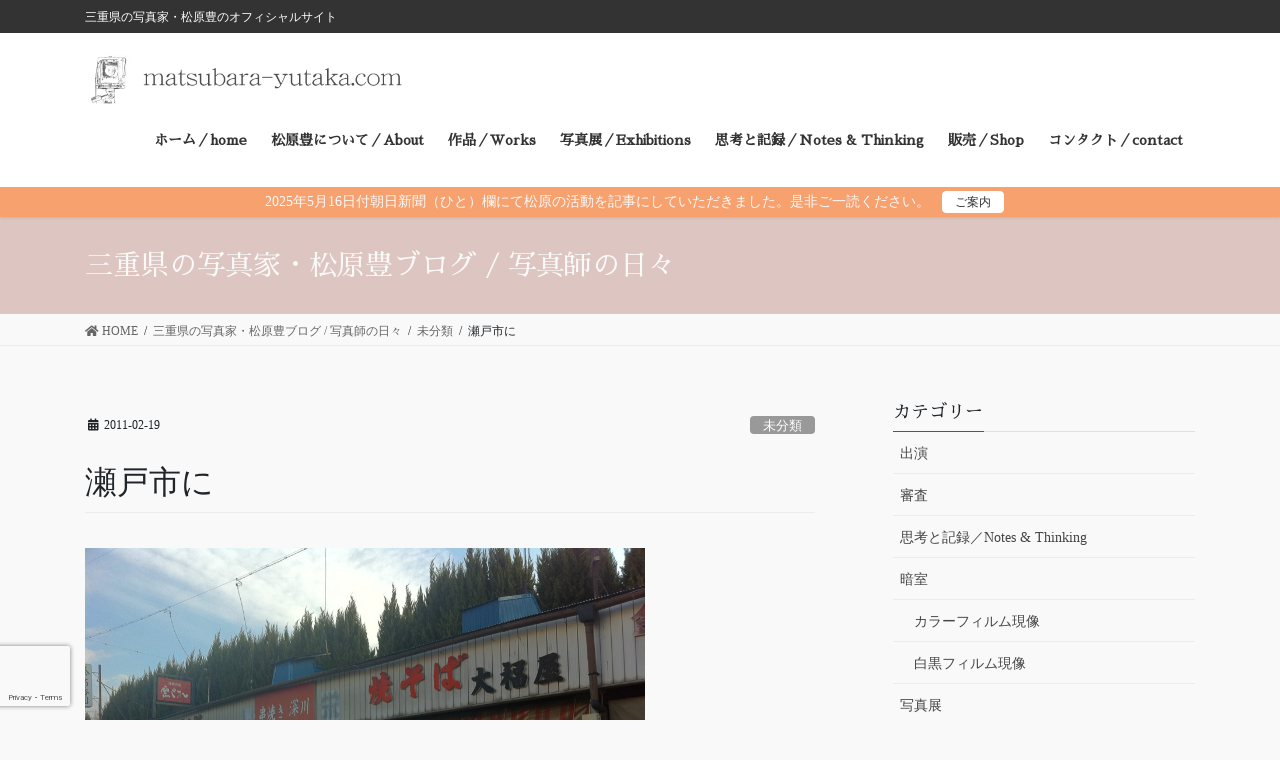

--- FILE ---
content_type: text/html; charset=UTF-8
request_url: https://matsubara-yutaka.com/uncategorized/%E7%80%AC%E6%88%B8%E5%B8%82%E3%81%AB/
body_size: 20167
content:
<!DOCTYPE html>
<html lang="ja">
<head>
<meta charset="utf-8">
<meta http-equiv="X-UA-Compatible" content="IE=edge">
<meta name="viewport" content="width=device-width, initial-scale=1">
<!-- Google tag (gtag.js) --><script async src="https://www.googletagmanager.com/gtag/js?id=UA-38578289-1"></script><script>window.dataLayer = window.dataLayer || [];function gtag(){dataLayer.push(arguments);}gtag('js', new Date());gtag('config', 'UA-38578289-1');</script>
<title>瀬戸市に | 三重県の写真家・松原豊のオフィシャルサイト</title>
<meta name='robots' content='max-image-preview:large' />
<link rel='dns-prefetch' href='//www.google.com' />
<link rel="alternate" type="application/rss+xml" title="三重県の写真家・松原豊のオフィシャルサイト &raquo; フィード" href="https://matsubara-yutaka.com/feed/" />
<link rel="alternate" type="application/rss+xml" title="三重県の写真家・松原豊のオフィシャルサイト &raquo; コメントフィード" href="https://matsubara-yutaka.com/comments/feed/" />
<link rel="alternate" type="application/rss+xml" title="三重県の写真家・松原豊のオフィシャルサイト &raquo; 瀬戸市に のコメントのフィード" href="https://matsubara-yutaka.com/uncategorized/%e7%80%ac%e6%88%b8%e5%b8%82%e3%81%ab/feed/" />
<link rel="alternate" title="oEmbed (JSON)" type="application/json+oembed" href="https://matsubara-yutaka.com/wp-json/oembed/1.0/embed?url=https%3A%2F%2Fmatsubara-yutaka.com%2Funcategorized%2F%25e7%2580%25ac%25e6%2588%25b8%25e5%25b8%2582%25e3%2581%25ab%2F" />
<link rel="alternate" title="oEmbed (XML)" type="text/xml+oembed" href="https://matsubara-yutaka.com/wp-json/oembed/1.0/embed?url=https%3A%2F%2Fmatsubara-yutaka.com%2Funcategorized%2F%25e7%2580%25ac%25e6%2588%25b8%25e5%25b8%2582%25e3%2581%25ab%2F&#038;format=xml" />
<meta name="description" content="やって来ました！おはようございます。昨晩は月夜がきれいでしたね。夜中作業をして先ほど瀬戸市に到着しました。これから写真展搬入、午後からOPENします！" /><style id='wp-img-auto-sizes-contain-inline-css' type='text/css'>
img:is([sizes=auto i],[sizes^="auto," i]){contain-intrinsic-size:3000px 1500px}
/*# sourceURL=wp-img-auto-sizes-contain-inline-css */
</style>
<link rel='preload' id='vkExUnit_common_style-css' href='https://matsubara-yutaka.com/wp-content/plugins/vk-all-in-one-expansion-unit/assets/css/vkExUnit_style.css?ver=9.113.0.1' as='style' onload="this.onload=null;this.rel='stylesheet'"/>
<link rel='stylesheet' id='vkExUnit_common_style-css' href='https://matsubara-yutaka.com/wp-content/plugins/vk-all-in-one-expansion-unit/assets/css/vkExUnit_style.css?ver=9.113.0.1' media='print' onload="this.media='all'; this.onload=null;">
<style id='vkExUnit_common_style-inline-css' type='text/css'>
:root {--ver_page_top_button_url:url(https://matsubara-yutaka.com/wp-content/plugins/vk-all-in-one-expansion-unit/assets/images/to-top-btn-icon.svg);}@font-face {font-weight: normal;font-style: normal;font-family: "vk_sns";src: url("https://matsubara-yutaka.com/wp-content/plugins/vk-all-in-one-expansion-unit/inc/sns/icons/fonts/vk_sns.eot?-bq20cj");src: url("https://matsubara-yutaka.com/wp-content/plugins/vk-all-in-one-expansion-unit/inc/sns/icons/fonts/vk_sns.eot?#iefix-bq20cj") format("embedded-opentype"),url("https://matsubara-yutaka.com/wp-content/plugins/vk-all-in-one-expansion-unit/inc/sns/icons/fonts/vk_sns.woff?-bq20cj") format("woff"),url("https://matsubara-yutaka.com/wp-content/plugins/vk-all-in-one-expansion-unit/inc/sns/icons/fonts/vk_sns.ttf?-bq20cj") format("truetype"),url("https://matsubara-yutaka.com/wp-content/plugins/vk-all-in-one-expansion-unit/inc/sns/icons/fonts/vk_sns.svg?-bq20cj#vk_sns") format("svg");}
.veu_promotion-alert__content--text {border: 1px solid rgba(0,0,0,0.125);padding: 0.5em 1em;border-radius: var(--vk-size-radius);margin-bottom: var(--vk-margin-block-bottom);font-size: 0.875rem;}/* Alert Content部分に段落タグを入れた場合に最後の段落の余白を0にする */.veu_promotion-alert__content--text p:last-of-type{margin-bottom:0;margin-top: 0;}
/*# sourceURL=vkExUnit_common_style-inline-css */
</style>
<style id='wp-block-library-inline-css' type='text/css'>
:root{--wp-block-synced-color:#7a00df;--wp-block-synced-color--rgb:122,0,223;--wp-bound-block-color:var(--wp-block-synced-color);--wp-editor-canvas-background:#ddd;--wp-admin-theme-color:#007cba;--wp-admin-theme-color--rgb:0,124,186;--wp-admin-theme-color-darker-10:#006ba1;--wp-admin-theme-color-darker-10--rgb:0,107,160.5;--wp-admin-theme-color-darker-20:#005a87;--wp-admin-theme-color-darker-20--rgb:0,90,135;--wp-admin-border-width-focus:2px}@media (min-resolution:192dpi){:root{--wp-admin-border-width-focus:1.5px}}.wp-element-button{cursor:pointer}:root .has-very-light-gray-background-color{background-color:#eee}:root .has-very-dark-gray-background-color{background-color:#313131}:root .has-very-light-gray-color{color:#eee}:root .has-very-dark-gray-color{color:#313131}:root .has-vivid-green-cyan-to-vivid-cyan-blue-gradient-background{background:linear-gradient(135deg,#00d084,#0693e3)}:root .has-purple-crush-gradient-background{background:linear-gradient(135deg,#34e2e4,#4721fb 50%,#ab1dfe)}:root .has-hazy-dawn-gradient-background{background:linear-gradient(135deg,#faaca8,#dad0ec)}:root .has-subdued-olive-gradient-background{background:linear-gradient(135deg,#fafae1,#67a671)}:root .has-atomic-cream-gradient-background{background:linear-gradient(135deg,#fdd79a,#004a59)}:root .has-nightshade-gradient-background{background:linear-gradient(135deg,#330968,#31cdcf)}:root .has-midnight-gradient-background{background:linear-gradient(135deg,#020381,#2874fc)}:root{--wp--preset--font-size--normal:16px;--wp--preset--font-size--huge:42px}.has-regular-font-size{font-size:1em}.has-larger-font-size{font-size:2.625em}.has-normal-font-size{font-size:var(--wp--preset--font-size--normal)}.has-huge-font-size{font-size:var(--wp--preset--font-size--huge)}.has-text-align-center{text-align:center}.has-text-align-left{text-align:left}.has-text-align-right{text-align:right}.has-fit-text{white-space:nowrap!important}#end-resizable-editor-section{display:none}.aligncenter{clear:both}.items-justified-left{justify-content:flex-start}.items-justified-center{justify-content:center}.items-justified-right{justify-content:flex-end}.items-justified-space-between{justify-content:space-between}.screen-reader-text{border:0;clip-path:inset(50%);height:1px;margin:-1px;overflow:hidden;padding:0;position:absolute;width:1px;word-wrap:normal!important}.screen-reader-text:focus{background-color:#ddd;clip-path:none;color:#444;display:block;font-size:1em;height:auto;left:5px;line-height:normal;padding:15px 23px 14px;text-decoration:none;top:5px;width:auto;z-index:100000}html :where(.has-border-color){border-style:solid}html :where([style*=border-top-color]){border-top-style:solid}html :where([style*=border-right-color]){border-right-style:solid}html :where([style*=border-bottom-color]){border-bottom-style:solid}html :where([style*=border-left-color]){border-left-style:solid}html :where([style*=border-width]){border-style:solid}html :where([style*=border-top-width]){border-top-style:solid}html :where([style*=border-right-width]){border-right-style:solid}html :where([style*=border-bottom-width]){border-bottom-style:solid}html :where([style*=border-left-width]){border-left-style:solid}html :where(img[class*=wp-image-]){height:auto;max-width:100%}:where(figure){margin:0 0 1em}html :where(.is-position-sticky){--wp-admin--admin-bar--position-offset:var(--wp-admin--admin-bar--height,0px)}@media screen and (max-width:600px){html :where(.is-position-sticky){--wp-admin--admin-bar--position-offset:0px}}
.vk-cols--reverse{flex-direction:row-reverse}.vk-cols--hasbtn{margin-bottom:0}.vk-cols--hasbtn>.row>.vk_gridColumn_item,.vk-cols--hasbtn>.wp-block-column{position:relative;padding-bottom:3em}.vk-cols--hasbtn>.row>.vk_gridColumn_item>.wp-block-buttons,.vk-cols--hasbtn>.row>.vk_gridColumn_item>.vk_button,.vk-cols--hasbtn>.wp-block-column>.wp-block-buttons,.vk-cols--hasbtn>.wp-block-column>.vk_button{position:absolute;bottom:0;width:100%}.vk-cols--fit.wp-block-columns{gap:0}.vk-cols--fit.wp-block-columns,.vk-cols--fit.wp-block-columns:not(.is-not-stacked-on-mobile){margin-top:0;margin-bottom:0;justify-content:space-between}.vk-cols--fit.wp-block-columns>.wp-block-column *:last-child,.vk-cols--fit.wp-block-columns:not(.is-not-stacked-on-mobile)>.wp-block-column *:last-child{margin-bottom:0}.vk-cols--fit.wp-block-columns>.wp-block-column>.wp-block-cover,.vk-cols--fit.wp-block-columns:not(.is-not-stacked-on-mobile)>.wp-block-column>.wp-block-cover{margin-top:0}.vk-cols--fit.wp-block-columns.has-background,.vk-cols--fit.wp-block-columns:not(.is-not-stacked-on-mobile).has-background{padding:0}@media(max-width: 599px){.vk-cols--fit.wp-block-columns:not(.has-background)>.wp-block-column:not(.has-background),.vk-cols--fit.wp-block-columns:not(.is-not-stacked-on-mobile):not(.has-background)>.wp-block-column:not(.has-background){padding-left:0 !important;padding-right:0 !important}}@media(min-width: 782px){.vk-cols--fit.wp-block-columns .block-editor-block-list__block.wp-block-column:not(:first-child),.vk-cols--fit.wp-block-columns>.wp-block-column:not(:first-child),.vk-cols--fit.wp-block-columns:not(.is-not-stacked-on-mobile) .block-editor-block-list__block.wp-block-column:not(:first-child),.vk-cols--fit.wp-block-columns:not(.is-not-stacked-on-mobile)>.wp-block-column:not(:first-child){margin-left:0}}@media(min-width: 600px)and (max-width: 781px){.vk-cols--fit.wp-block-columns .wp-block-column:nth-child(2n),.vk-cols--fit.wp-block-columns:not(.is-not-stacked-on-mobile) .wp-block-column:nth-child(2n){margin-left:0}.vk-cols--fit.wp-block-columns .wp-block-column:not(:only-child),.vk-cols--fit.wp-block-columns:not(.is-not-stacked-on-mobile) .wp-block-column:not(:only-child){flex-basis:50% !important}}.vk-cols--fit--gap1.wp-block-columns{gap:1px}@media(min-width: 600px)and (max-width: 781px){.vk-cols--fit--gap1.wp-block-columns .wp-block-column:not(:only-child){flex-basis:calc(50% - 1px) !important}}.vk-cols--fit.vk-cols--grid>.block-editor-block-list__block,.vk-cols--fit.vk-cols--grid>.wp-block-column,.vk-cols--fit.vk-cols--grid:not(.is-not-stacked-on-mobile)>.block-editor-block-list__block,.vk-cols--fit.vk-cols--grid:not(.is-not-stacked-on-mobile)>.wp-block-column{flex-basis:50%;box-sizing:border-box}@media(max-width: 599px){.vk-cols--fit.vk-cols--grid.vk-cols--grid--alignfull>.wp-block-column:nth-child(2)>.wp-block-cover,.vk-cols--fit.vk-cols--grid.vk-cols--grid--alignfull>.wp-block-column:nth-child(2)>.vk_outer,.vk-cols--fit.vk-cols--grid:not(.is-not-stacked-on-mobile).vk-cols--grid--alignfull>.wp-block-column:nth-child(2)>.wp-block-cover,.vk-cols--fit.vk-cols--grid:not(.is-not-stacked-on-mobile).vk-cols--grid--alignfull>.wp-block-column:nth-child(2)>.vk_outer{width:100vw;margin-right:calc((100% - 100vw)/2);margin-left:calc((100% - 100vw)/2)}}@media(min-width: 600px){.vk-cols--fit.vk-cols--grid.vk-cols--grid--alignfull>.wp-block-column:nth-child(2)>.wp-block-cover,.vk-cols--fit.vk-cols--grid.vk-cols--grid--alignfull>.wp-block-column:nth-child(2)>.vk_outer,.vk-cols--fit.vk-cols--grid:not(.is-not-stacked-on-mobile).vk-cols--grid--alignfull>.wp-block-column:nth-child(2)>.wp-block-cover,.vk-cols--fit.vk-cols--grid:not(.is-not-stacked-on-mobile).vk-cols--grid--alignfull>.wp-block-column:nth-child(2)>.vk_outer{margin-right:calc(100% - 50vw);width:50vw}}@media(min-width: 600px){.vk-cols--fit.vk-cols--grid.vk-cols--grid--alignfull.vk-cols--reverse>.wp-block-column,.vk-cols--fit.vk-cols--grid:not(.is-not-stacked-on-mobile).vk-cols--grid--alignfull.vk-cols--reverse>.wp-block-column{margin-left:0;margin-right:0}.vk-cols--fit.vk-cols--grid.vk-cols--grid--alignfull.vk-cols--reverse>.wp-block-column:nth-child(2)>.wp-block-cover,.vk-cols--fit.vk-cols--grid.vk-cols--grid--alignfull.vk-cols--reverse>.wp-block-column:nth-child(2)>.vk_outer,.vk-cols--fit.vk-cols--grid:not(.is-not-stacked-on-mobile).vk-cols--grid--alignfull.vk-cols--reverse>.wp-block-column:nth-child(2)>.wp-block-cover,.vk-cols--fit.vk-cols--grid:not(.is-not-stacked-on-mobile).vk-cols--grid--alignfull.vk-cols--reverse>.wp-block-column:nth-child(2)>.vk_outer{margin-left:calc(100% - 50vw)}}.vk-cols--menu h2,.vk-cols--menu h3,.vk-cols--menu h4,.vk-cols--menu h5{margin-bottom:.2em;text-shadow:#000 0 0 10px}.vk-cols--menu h2:first-child,.vk-cols--menu h3:first-child,.vk-cols--menu h4:first-child,.vk-cols--menu h5:first-child{margin-top:0}.vk-cols--menu p{margin-bottom:1rem;text-shadow:#000 0 0 10px}.vk-cols--menu .wp-block-cover__inner-container:last-child{margin-bottom:0}.vk-cols--fitbnrs .wp-block-column .wp-block-cover:hover img{filter:unset}.vk-cols--fitbnrs .wp-block-column .wp-block-cover:hover{background-color:unset}.vk-cols--fitbnrs .wp-block-column .wp-block-cover:hover .wp-block-cover__image-background{filter:unset !important}.vk-cols--fitbnrs .wp-block-cover .wp-block-cover__inner-container{position:absolute;height:100%;width:100%}.vk-cols--fitbnrs .vk_button{height:100%;margin:0}.vk-cols--fitbnrs .vk_button .vk_button_btn,.vk-cols--fitbnrs .vk_button .btn{height:100%;width:100%;border:none;box-shadow:none;background-color:unset !important;transition:unset}.vk-cols--fitbnrs .vk_button .vk_button_btn:hover,.vk-cols--fitbnrs .vk_button .btn:hover{transition:unset}.vk-cols--fitbnrs .vk_button .vk_button_btn:after,.vk-cols--fitbnrs .vk_button .btn:after{border:none}.vk-cols--fitbnrs .vk_button .vk_button_link_txt{width:100%;position:absolute;top:50%;left:50%;transform:translateY(-50%) translateX(-50%);font-size:2rem;text-shadow:#000 0 0 10px}.vk-cols--fitbnrs .vk_button .vk_button_link_subCaption{width:100%;position:absolute;top:calc(50% + 2.2em);left:50%;transform:translateY(-50%) translateX(-50%);text-shadow:#000 0 0 10px}@media(min-width: 992px){.vk-cols--media.wp-block-columns{gap:3rem}}.vk-fit-map figure{margin-bottom:0}.vk-fit-map iframe{position:relative;margin-bottom:0;display:block;max-height:400px;width:100vw}.vk-fit-map:is(.alignfull,.alignwide) div{max-width:100%}.vk-table--th--width25 :where(tr>*:first-child){width:25%}.vk-table--th--width30 :where(tr>*:first-child){width:30%}.vk-table--th--width35 :where(tr>*:first-child){width:35%}.vk-table--th--width40 :where(tr>*:first-child){width:40%}.vk-table--th--bg-bright :where(tr>*:first-child){background-color:var(--wp--preset--color--bg-secondary, rgba(0, 0, 0, 0.05))}@media(max-width: 599px){.vk-table--mobile-block :is(th,td){width:100%;display:block}.vk-table--mobile-block.wp-block-table table :is(th,td){border-top:none}}.vk-table--width--th25 :where(tr>*:first-child){width:25%}.vk-table--width--th30 :where(tr>*:first-child){width:30%}.vk-table--width--th35 :where(tr>*:first-child){width:35%}.vk-table--width--th40 :where(tr>*:first-child){width:40%}.no-margin{margin:0}@media(max-width: 599px){.wp-block-image.vk-aligncenter--mobile>.alignright{float:none;margin-left:auto;margin-right:auto}.vk-no-padding-horizontal--mobile{padding-left:0 !important;padding-right:0 !important}}
/* VK Color Palettes */

/*# sourceURL=wp-block-library-inline-css */
</style><style id='global-styles-inline-css' type='text/css'>
:root{--wp--preset--aspect-ratio--square: 1;--wp--preset--aspect-ratio--4-3: 4/3;--wp--preset--aspect-ratio--3-4: 3/4;--wp--preset--aspect-ratio--3-2: 3/2;--wp--preset--aspect-ratio--2-3: 2/3;--wp--preset--aspect-ratio--16-9: 16/9;--wp--preset--aspect-ratio--9-16: 9/16;--wp--preset--color--black: #000000;--wp--preset--color--cyan-bluish-gray: #abb8c3;--wp--preset--color--white: #ffffff;--wp--preset--color--pale-pink: #f78da7;--wp--preset--color--vivid-red: #cf2e2e;--wp--preset--color--luminous-vivid-orange: #ff6900;--wp--preset--color--luminous-vivid-amber: #fcb900;--wp--preset--color--light-green-cyan: #7bdcb5;--wp--preset--color--vivid-green-cyan: #00d084;--wp--preset--color--pale-cyan-blue: #8ed1fc;--wp--preset--color--vivid-cyan-blue: #0693e3;--wp--preset--color--vivid-purple: #9b51e0;--wp--preset--gradient--vivid-cyan-blue-to-vivid-purple: linear-gradient(135deg,rgb(6,147,227) 0%,rgb(155,81,224) 100%);--wp--preset--gradient--light-green-cyan-to-vivid-green-cyan: linear-gradient(135deg,rgb(122,220,180) 0%,rgb(0,208,130) 100%);--wp--preset--gradient--luminous-vivid-amber-to-luminous-vivid-orange: linear-gradient(135deg,rgb(252,185,0) 0%,rgb(255,105,0) 100%);--wp--preset--gradient--luminous-vivid-orange-to-vivid-red: linear-gradient(135deg,rgb(255,105,0) 0%,rgb(207,46,46) 100%);--wp--preset--gradient--very-light-gray-to-cyan-bluish-gray: linear-gradient(135deg,rgb(238,238,238) 0%,rgb(169,184,195) 100%);--wp--preset--gradient--cool-to-warm-spectrum: linear-gradient(135deg,rgb(74,234,220) 0%,rgb(151,120,209) 20%,rgb(207,42,186) 40%,rgb(238,44,130) 60%,rgb(251,105,98) 80%,rgb(254,248,76) 100%);--wp--preset--gradient--blush-light-purple: linear-gradient(135deg,rgb(255,206,236) 0%,rgb(152,150,240) 100%);--wp--preset--gradient--blush-bordeaux: linear-gradient(135deg,rgb(254,205,165) 0%,rgb(254,45,45) 50%,rgb(107,0,62) 100%);--wp--preset--gradient--luminous-dusk: linear-gradient(135deg,rgb(255,203,112) 0%,rgb(199,81,192) 50%,rgb(65,88,208) 100%);--wp--preset--gradient--pale-ocean: linear-gradient(135deg,rgb(255,245,203) 0%,rgb(182,227,212) 50%,rgb(51,167,181) 100%);--wp--preset--gradient--electric-grass: linear-gradient(135deg,rgb(202,248,128) 0%,rgb(113,206,126) 100%);--wp--preset--gradient--midnight: linear-gradient(135deg,rgb(2,3,129) 0%,rgb(40,116,252) 100%);--wp--preset--font-size--small: 13px;--wp--preset--font-size--medium: 20px;--wp--preset--font-size--large: 36px;--wp--preset--font-size--x-large: 42px;--wp--preset--spacing--20: 0.44rem;--wp--preset--spacing--30: 0.67rem;--wp--preset--spacing--40: 1rem;--wp--preset--spacing--50: 1.5rem;--wp--preset--spacing--60: 2.25rem;--wp--preset--spacing--70: 3.38rem;--wp--preset--spacing--80: 5.06rem;--wp--preset--shadow--natural: 6px 6px 9px rgba(0, 0, 0, 0.2);--wp--preset--shadow--deep: 12px 12px 50px rgba(0, 0, 0, 0.4);--wp--preset--shadow--sharp: 6px 6px 0px rgba(0, 0, 0, 0.2);--wp--preset--shadow--outlined: 6px 6px 0px -3px rgb(255, 255, 255), 6px 6px rgb(0, 0, 0);--wp--preset--shadow--crisp: 6px 6px 0px rgb(0, 0, 0);}:where(.is-layout-flex){gap: 0.5em;}:where(.is-layout-grid){gap: 0.5em;}body .is-layout-flex{display: flex;}.is-layout-flex{flex-wrap: wrap;align-items: center;}.is-layout-flex > :is(*, div){margin: 0;}body .is-layout-grid{display: grid;}.is-layout-grid > :is(*, div){margin: 0;}:where(.wp-block-columns.is-layout-flex){gap: 2em;}:where(.wp-block-columns.is-layout-grid){gap: 2em;}:where(.wp-block-post-template.is-layout-flex){gap: 1.25em;}:where(.wp-block-post-template.is-layout-grid){gap: 1.25em;}.has-black-color{color: var(--wp--preset--color--black) !important;}.has-cyan-bluish-gray-color{color: var(--wp--preset--color--cyan-bluish-gray) !important;}.has-white-color{color: var(--wp--preset--color--white) !important;}.has-pale-pink-color{color: var(--wp--preset--color--pale-pink) !important;}.has-vivid-red-color{color: var(--wp--preset--color--vivid-red) !important;}.has-luminous-vivid-orange-color{color: var(--wp--preset--color--luminous-vivid-orange) !important;}.has-luminous-vivid-amber-color{color: var(--wp--preset--color--luminous-vivid-amber) !important;}.has-light-green-cyan-color{color: var(--wp--preset--color--light-green-cyan) !important;}.has-vivid-green-cyan-color{color: var(--wp--preset--color--vivid-green-cyan) !important;}.has-pale-cyan-blue-color{color: var(--wp--preset--color--pale-cyan-blue) !important;}.has-vivid-cyan-blue-color{color: var(--wp--preset--color--vivid-cyan-blue) !important;}.has-vivid-purple-color{color: var(--wp--preset--color--vivid-purple) !important;}.has-black-background-color{background-color: var(--wp--preset--color--black) !important;}.has-cyan-bluish-gray-background-color{background-color: var(--wp--preset--color--cyan-bluish-gray) !important;}.has-white-background-color{background-color: var(--wp--preset--color--white) !important;}.has-pale-pink-background-color{background-color: var(--wp--preset--color--pale-pink) !important;}.has-vivid-red-background-color{background-color: var(--wp--preset--color--vivid-red) !important;}.has-luminous-vivid-orange-background-color{background-color: var(--wp--preset--color--luminous-vivid-orange) !important;}.has-luminous-vivid-amber-background-color{background-color: var(--wp--preset--color--luminous-vivid-amber) !important;}.has-light-green-cyan-background-color{background-color: var(--wp--preset--color--light-green-cyan) !important;}.has-vivid-green-cyan-background-color{background-color: var(--wp--preset--color--vivid-green-cyan) !important;}.has-pale-cyan-blue-background-color{background-color: var(--wp--preset--color--pale-cyan-blue) !important;}.has-vivid-cyan-blue-background-color{background-color: var(--wp--preset--color--vivid-cyan-blue) !important;}.has-vivid-purple-background-color{background-color: var(--wp--preset--color--vivid-purple) !important;}.has-black-border-color{border-color: var(--wp--preset--color--black) !important;}.has-cyan-bluish-gray-border-color{border-color: var(--wp--preset--color--cyan-bluish-gray) !important;}.has-white-border-color{border-color: var(--wp--preset--color--white) !important;}.has-pale-pink-border-color{border-color: var(--wp--preset--color--pale-pink) !important;}.has-vivid-red-border-color{border-color: var(--wp--preset--color--vivid-red) !important;}.has-luminous-vivid-orange-border-color{border-color: var(--wp--preset--color--luminous-vivid-orange) !important;}.has-luminous-vivid-amber-border-color{border-color: var(--wp--preset--color--luminous-vivid-amber) !important;}.has-light-green-cyan-border-color{border-color: var(--wp--preset--color--light-green-cyan) !important;}.has-vivid-green-cyan-border-color{border-color: var(--wp--preset--color--vivid-green-cyan) !important;}.has-pale-cyan-blue-border-color{border-color: var(--wp--preset--color--pale-cyan-blue) !important;}.has-vivid-cyan-blue-border-color{border-color: var(--wp--preset--color--vivid-cyan-blue) !important;}.has-vivid-purple-border-color{border-color: var(--wp--preset--color--vivid-purple) !important;}.has-vivid-cyan-blue-to-vivid-purple-gradient-background{background: var(--wp--preset--gradient--vivid-cyan-blue-to-vivid-purple) !important;}.has-light-green-cyan-to-vivid-green-cyan-gradient-background{background: var(--wp--preset--gradient--light-green-cyan-to-vivid-green-cyan) !important;}.has-luminous-vivid-amber-to-luminous-vivid-orange-gradient-background{background: var(--wp--preset--gradient--luminous-vivid-amber-to-luminous-vivid-orange) !important;}.has-luminous-vivid-orange-to-vivid-red-gradient-background{background: var(--wp--preset--gradient--luminous-vivid-orange-to-vivid-red) !important;}.has-very-light-gray-to-cyan-bluish-gray-gradient-background{background: var(--wp--preset--gradient--very-light-gray-to-cyan-bluish-gray) !important;}.has-cool-to-warm-spectrum-gradient-background{background: var(--wp--preset--gradient--cool-to-warm-spectrum) !important;}.has-blush-light-purple-gradient-background{background: var(--wp--preset--gradient--blush-light-purple) !important;}.has-blush-bordeaux-gradient-background{background: var(--wp--preset--gradient--blush-bordeaux) !important;}.has-luminous-dusk-gradient-background{background: var(--wp--preset--gradient--luminous-dusk) !important;}.has-pale-ocean-gradient-background{background: var(--wp--preset--gradient--pale-ocean) !important;}.has-electric-grass-gradient-background{background: var(--wp--preset--gradient--electric-grass) !important;}.has-midnight-gradient-background{background: var(--wp--preset--gradient--midnight) !important;}.has-small-font-size{font-size: var(--wp--preset--font-size--small) !important;}.has-medium-font-size{font-size: var(--wp--preset--font-size--medium) !important;}.has-large-font-size{font-size: var(--wp--preset--font-size--large) !important;}.has-x-large-font-size{font-size: var(--wp--preset--font-size--x-large) !important;}
/*# sourceURL=global-styles-inline-css */
</style>

<style id='classic-theme-styles-inline-css' type='text/css'>
/*! This file is auto-generated */
.wp-block-button__link{color:#fff;background-color:#32373c;border-radius:9999px;box-shadow:none;text-decoration:none;padding:calc(.667em + 2px) calc(1.333em + 2px);font-size:1.125em}.wp-block-file__button{background:#32373c;color:#fff;text-decoration:none}
/*# sourceURL=/wp-includes/css/classic-themes.min.css */
</style>
<link rel='preload' id='contact-form-7-css' href='https://matsubara-yutaka.com/wp-content/plugins/contact-form-7/includes/css/styles.css?ver=6.1.4' as='style' onload="this.onload=null;this.rel='stylesheet'"/>
<link rel='stylesheet' id='contact-form-7-css' href='https://matsubara-yutaka.com/wp-content/plugins/contact-form-7/includes/css/styles.css?ver=6.1.4' media='print' onload="this.media='all'; this.onload=null;">
<link rel='preload' id='mgl-css-css' href='https://matsubara-yutaka.com/wp-content/plugins/meow-gallery/app/style.min.css?ver=1767632267' as='style' onload="this.onload=null;this.rel='stylesheet'"/>
<link rel='stylesheet' id='mgl-css-css' href='https://matsubara-yutaka.com/wp-content/plugins/meow-gallery/app/style.min.css?ver=1767632267' media='print' onload="this.media='all'; this.onload=null;">
<link rel='preload' id='vk-swiper-style-css' href='https://matsubara-yutaka.com/wp-content/plugins/vk-blocks-pro/vendor/vektor-inc/vk-swiper/src/assets/css/swiper-bundle.min.css?ver=11.0.2' as='style' onload="this.onload=null;this.rel='stylesheet'"/>
<link rel='stylesheet' id='vk-swiper-style-css' href='https://matsubara-yutaka.com/wp-content/plugins/vk-blocks-pro/vendor/vektor-inc/vk-swiper/src/assets/css/swiper-bundle.min.css?ver=11.0.2' media='print' onload="this.media='all'; this.onload=null;">
<link rel='preload' id='whats-new-style-css' href='https://matsubara-yutaka.com/wp-content/plugins/whats-new-genarator/whats-new.css?ver=2.0.2' as='style' onload="this.onload=null;this.rel='stylesheet'"/>
<link rel='stylesheet' id='whats-new-style-css' href='https://matsubara-yutaka.com/wp-content/plugins/whats-new-genarator/whats-new.css?ver=2.0.2' media='print' onload="this.media='all'; this.onload=null;">
<link rel='preload' id='bootstrap-4-style-css-preload' href='https://matsubara-yutaka.com/wp-content/themes/lightning-pro/library/bootstrap-4/css/bootstrap.min.css?ver=4.5.0' as='style' onload="this.onload=null;this.rel='stylesheet'"/>
<link rel='stylesheet' id='bootstrap-4-style-css' href='https://matsubara-yutaka.com/wp-content/themes/lightning-pro/library/bootstrap-4/css/bootstrap.min.css?ver=4.5.0' media='print' onload="this.media='all'; this.onload=null;">
<link rel='preload' id='lightning-common-style-css-preload' href='https://matsubara-yutaka.com/wp-content/themes/lightning-pro/assets/css/common.css?ver=8.17.1' as='style' onload="this.onload=null;this.rel='stylesheet'"/>
<link rel='stylesheet' id='lightning-common-style-css' href='https://matsubara-yutaka.com/wp-content/themes/lightning-pro/assets/css/common.css?ver=8.17.1' media='print' onload="this.media='all'; this.onload=null;">
<style id='lightning-common-style-inline-css' type='text/css'>
/* vk-mobile-nav */:root {--vk-mobile-nav-menu-btn-bg-src: url("https://matsubara-yutaka.com/wp-content/themes/lightning-pro/inc/vk-mobile-nav/package/images/vk-menu-btn-black.svg");--vk-mobile-nav-menu-btn-close-bg-src: url("https://matsubara-yutaka.com/wp-content/themes/lightning-pro/inc/vk-mobile-nav/package/images/vk-menu-close-black.svg");--vk-menu-acc-icon-open-black-bg-src: url("https://matsubara-yutaka.com/wp-content/themes/lightning-pro/inc/vk-mobile-nav/package/images/vk-menu-acc-icon-open-black.svg");--vk-menu-acc-icon-open-white-bg-src: url("https://matsubara-yutaka.com/wp-content/themes/lightning-pro/inc/vk-mobile-nav/package/images/vk-menu-acc-icon-open-white.svg");--vk-menu-acc-icon-close-black-bg-src: url("https://matsubara-yutaka.com/wp-content/themes/lightning-pro/inc/vk-mobile-nav/package/images/vk-menu-close-black.svg");--vk-menu-acc-icon-close-white-bg-src: url("https://matsubara-yutaka.com/wp-content/themes/lightning-pro/inc/vk-mobile-nav/package/images/vk-menu-close-white.svg");}
/*# sourceURL=lightning-common-style-inline-css */
</style>
<link rel='preload' id='lightning-design-style-css-preload' href='https://matsubara-yutaka.com/wp-content/themes/lightning-pro/design-skin/origin2/css/style.css?ver=8.17.1' as='style' onload="this.onload=null;this.rel='stylesheet'"/>
<link rel='stylesheet' id='lightning-design-style-css' href='https://matsubara-yutaka.com/wp-content/themes/lightning-pro/design-skin/origin2/css/style.css?ver=8.17.1' media='print' onload="this.media='all'; this.onload=null;">
<style id='lightning-design-style-inline-css' type='text/css'>
/* ltg common custom */:root {--vk-menu-acc-btn-border-color:#333;--vk-color-primary:#555555;--color-key:#555555;--color-key-dark:#333333;}.bbp-submit-wrapper .button.submit { background-color:#333333 ; }.bbp-submit-wrapper .button.submit:hover { background-color:#555555 ; }.veu_color_txt_key { color:#333333 ; }.veu_color_bg_key { background-color:#333333 ; }.veu_color_border_key { border-color:#333333 ; }.btn-default { border-color:#555555;color:#555555;}.btn-default:focus,.btn-default:hover { border-color:#555555;background-color: #555555; }.wp-block-search__button,.btn-primary { background-color:#555555;border-color:#333333; }.wp-block-search__button:focus,.wp-block-search__button:hover,.btn-primary:not(:disabled):not(.disabled):active,.btn-primary:focus,.btn-primary:hover { background-color:#333333;border-color:#555555; }.btn-outline-primary { color : #555555 ; border-color:#555555; }.btn-outline-primary:not(:disabled):not(.disabled):active,.btn-outline-primary:focus,.btn-outline-primary:hover { color : #fff; background-color:#555555;border-color:#333333; }a { color:#1e1e1e; }
/* page header */.page-header{ position:relative;color:#f9f9f9;text-align:left;background-color:#ddc5c1;}
/* Font switch */.gMenu_name,.vk-mobile-nav .menu,.mobile-fix-nav-menu{ font-family:"Sawarabi Mincho",sans-serif;font-display: swap;}.gMenu_description{ font-family:"M PLUS Rounded 1c",sans-serif;font-weight:300;font-display: swap;}h1,h2,h3,h4,h5,h6,dt,.page-header_pageTitle,.mainSection-title,.subSection-title,.veu_leadTxt,.lead{ font-family:"Sawarabi Mincho",sans-serif;font-display: swap;}body{ font-family:"Noto Sans JP",sans-serif;font-weight:400;font-display: swap;}
.vk-campaign-text{background:#f7a16f;color:#f9f9f9;}.vk-campaign-text_btn,.vk-campaign-text_btn:link,.vk-campaign-text_btn:visited,.vk-campaign-text_btn:focus,.vk-campaign-text_btn:active{background:#fff;color:#333333;}a.vk-campaign-text_btn:hover{background:#ffffff;color:#c4c4c4;}.vk-campaign-text_link,.vk-campaign-text_link:link,.vk-campaign-text_link:hover,.vk-campaign-text_link:visited,.vk-campaign-text_link:active,.vk-campaign-text_link:focus{color:#f9f9f9;}
.headerTop{color:#ffffff;background-color:#333333;}.headerTop .nav li a{color:#ffffff;}
.siteFooter {background-color:#333333;color:#ffffff;}.siteFooter .nav li a,.siteFooter .widget a,.siteFooter a {color:#ffffff;}:root {
								--color-footer-border: rgba(255, 255, 255, 0.2);
							}
							.siteFooter {
								--vk-color-border-hr: rgba( 255,255,255,0.1);
								--vk-color-border-light: rgba( 255,255,255,0.1);
								--vk-color-border-zuru: rgba(0, 0, 0, 0.2);
								--vk-color-bg-accent: rgba( 255,255,255,0.07);
							}
							.siteFooter .vk_post.media {
								--vk-color-border-image: rgba( 200,200,200,0.8);
								--vk-color-border-hr: rgba(255, 255, 255, 0.2);
							}
							.siteFooter .contact_txt_tel {
								color:#fff;
							}
							
.media .media-body .media-heading a:hover { color:#555555; }@media (min-width: 768px){.gMenu > li:before,.gMenu > li.menu-item-has-children::after { border-bottom-color:#333333 }.gMenu li li { background-color:#333333 }.gMenu li li a:hover { background-color:#555555; }} /* @media (min-width: 768px) */h2,.mainSection-title { border-top-color:#555555; }h3:after,.subSection-title:after { border-bottom-color:#555555; }ul.page-numbers li span.page-numbers.current,.page-link dl .post-page-numbers.current { background-color:#555555; }.pager li > a { border-color:#555555;color:#555555;}.pager li > a:hover { background-color:#555555;color:#fff;}.siteFooter { border-top-color:#555555; }dt { border-left-color:#555555; }:root {--g_nav_main_acc_icon_open_url:url(https://matsubara-yutaka.com/wp-content/themes/lightning-pro/inc/vk-mobile-nav/package/images/vk-menu-acc-icon-open-black.svg);--g_nav_main_acc_icon_close_url: url(https://matsubara-yutaka.com/wp-content/themes/lightning-pro/inc/vk-mobile-nav/package/images/vk-menu-close-black.svg);--g_nav_sub_acc_icon_open_url: url(https://matsubara-yutaka.com/wp-content/themes/lightning-pro/inc/vk-mobile-nav/package/images/vk-menu-acc-icon-open-white.svg);--g_nav_sub_acc_icon_close_url: url(https://matsubara-yutaka.com/wp-content/themes/lightning-pro/inc/vk-mobile-nav/package/images/vk-menu-close-white.svg);}
/*# sourceURL=lightning-design-style-inline-css */
</style>
<link rel='preload' id='veu-cta-css' href='https://matsubara-yutaka.com/wp-content/plugins/vk-all-in-one-expansion-unit/inc/call-to-action/package/assets/css/style.css?ver=9.113.0.1' as='style' onload="this.onload=null;this.rel='stylesheet'"/>
<link rel='stylesheet' id='veu-cta-css' href='https://matsubara-yutaka.com/wp-content/plugins/vk-all-in-one-expansion-unit/inc/call-to-action/package/assets/css/style.css?ver=9.113.0.1' media='print' onload="this.media='all'; this.onload=null;">
<style id='vk-blocks-build-css-css' type='text/css'>:root{--vk-margin-elem:2rem}:root{--vk-margin-xs:0.75rem;--vk-margin-sm:1.5rem;--vk-margin-md:2.4rem;--vk-margin-lg:4rem;--vk-margin-xl:6rem}@-webkit-keyframes trembling{0%{-webkit-transform:rotate(-0.5deg);transform:rotate(-0.5deg)}50%{-webkit-transform:rotate(0.5deg);transform:rotate(0.5deg)}}@keyframes trembling{0%{-webkit-transform:rotate(-0.5deg);transform:rotate(-0.5deg)}50%{-webkit-transform:rotate(0.5deg);transform:rotate(0.5deg)}}@-webkit-keyframes trembling-x{0%{-webkit-transform:scale(1,1);transform:scale(1,1)}50%{-webkit-transform:scale(0.99,0.96);transform:scale(0.99,0.96)}}@keyframes trembling-x{0%{-webkit-transform:scale(1,1);transform:scale(1,1)}50%{-webkit-transform:scale(0.99,0.96);transform:scale(0.99,0.96)}}@-webkit-keyframes pounding{0%{-webkit-transform:scale(1.05);transform:scale(1.05)}5%{-webkit-transform:scale(1);transform:scale(1)}95%{-webkit-transform:scale(1);transform:scale(1)}100%{-webkit-transform:scale(1.05);transform:scale(1.05)}}@keyframes pounding{0%{-webkit-transform:scale(1.05);transform:scale(1.05)}5%{-webkit-transform:scale(1);transform:scale(1)}95%{-webkit-transform:scale(1);transform:scale(1)}100%{-webkit-transform:scale(1.05);transform:scale(1.05)}}@-webkit-keyframes shaking{0%{-webkit-transform:translate(1px,1px);transform:translate(1px,1px)}25%{-webkit-transform:translate(1px,-1px);transform:translate(1px,-1px)}50%{-webkit-transform:translate(-1px,-1px);transform:translate(-1px,-1px)}75%{-webkit-transform:translate(-1px,1px);transform:translate(-1px,1px)}100%{-webkit-transform:translate(1px,1px);transform:translate(1px,1px)}}@keyframes shaking{0%{-webkit-transform:translate(1px,1px);transform:translate(1px,1px)}25%{-webkit-transform:translate(1px,-1px);transform:translate(1px,-1px)}50%{-webkit-transform:translate(-1px,-1px);transform:translate(-1px,-1px)}75%{-webkit-transform:translate(-1px,1px);transform:translate(-1px,1px)}100%{-webkit-transform:translate(1px,1px);transform:translate(1px,1px)}}:root{--vk-color-border-red:#dc3545;--vk-color-background-red:#dc3545;--vk-color-border-orange:#ffa536;--vk-color-background-orange:#ffa536;--vk-color-border-blue:#4267b2;--vk-color-background-blue:#4267b2;--vk-color-border-green:#28a745;--vk-color-background-green:#28a745;--vk-color-border-black:#222;--vk-color-background-black:#222}@-webkit-keyframes shine{0%{left:-40%}10%{left:120%}100%{left:120%}}@keyframes shine{0%{left:-40%}10%{left:120%}100%{left:120%}}:root{--vk-color-border:rgba(0,0,0,.12)}:root{--vk-color-background-white-translucent:rgba(255,255,255,0.5)}.swiper-pagination-bullet{border-radius:unset;width:30px;height:5px;background-color:#ccc;opacity:unset;outline:1px solid var(--vk-color-background-white-translucent)}.swiper-pagination-bullet-active{background:#666}:where(.vk_slider_item_container):where(.container){max-width:var(--wp--style--global--content-size)}:root{--vk-color-border:rgba(0,0,0,.12)}.vk_accordion-target-open{height:auto;overflow:hidden;opacity:1;-webkit-transition:.25s;transition:.25s}.vk_accordion-target-close{padding-top:0;padding-bottom:0;height:0;opacity:0;-webkit-transition:.25s;transition:.25s;overflow:hidden}.vk_accordion-target-close *{margin-top:0;margin-bottom:0}:root{--vk-animation-size:3em}.vk_animation-active{opacity:1}.vk_animation-active{opacity:1}@-webkit-keyframes trembling-x-short{0%{-webkit-transform:scale(1,1);transform:scale(1,1)}50%{-webkit-transform:scale(0.99,0.99);transform:scale(0.99,0.99)}}@keyframes trembling-x-short{0%{-webkit-transform:scale(1,1);transform:scale(1,1)}50%{-webkit-transform:scale(0.99,0.99);transform:scale(0.99,0.99)}}@-webkit-keyframes trembling-x-normal{0%{-webkit-transform:scale(1,1);transform:scale(1,1)}50%{-webkit-transform:scale(0.97,0.97);transform:scale(0.97,0.97)}}@keyframes trembling-x-normal{0%{-webkit-transform:scale(1,1);transform:scale(1,1)}50%{-webkit-transform:scale(0.97,0.97);transform:scale(0.97,0.97)}}@-webkit-keyframes trembling-x-long{0%{-webkit-transform:scale(1,1);transform:scale(1,1)}50%{-webkit-transform:scale(0.95,0.95);transform:scale(0.95,0.95)}}@keyframes trembling-x-long{0%{-webkit-transform:scale(1,1);transform:scale(1,1)}50%{-webkit-transform:scale(0.95,0.95);transform:scale(0.95,0.95)}}@-webkit-keyframes left-right-short{0%{-webkit-transform:translate(1px,0);transform:translate(1px,0)}50%{-webkit-transform:translate(-1px,0);transform:translate(-1px,0)}100%{-webkit-transform:translate(1px,0);transform:translate(1px,0)}}@keyframes left-right-short{0%{-webkit-transform:translate(1px,0);transform:translate(1px,0)}50%{-webkit-transform:translate(-1px,0);transform:translate(-1px,0)}100%{-webkit-transform:translate(1px,0);transform:translate(1px,0)}}@-webkit-keyframes left-right-normal{0%{-webkit-transform:translate(5px,0);transform:translate(5px,0)}50%{-webkit-transform:translate(-5px,0);transform:translate(-5px,0)}100%{-webkit-transform:translate(5px,0);transform:translate(5px,0)}}@keyframes left-right-normal{0%{-webkit-transform:translate(5px,0);transform:translate(5px,0)}50%{-webkit-transform:translate(-5px,0);transform:translate(-5px,0)}100%{-webkit-transform:translate(5px,0);transform:translate(5px,0)}}@-webkit-keyframes left-right-long{0%{-webkit-transform:translate(15px,0);transform:translate(15px,0)}50%{-webkit-transform:translate(-15px,0);transform:translate(-15px,0)}100%{-webkit-transform:translate(15px,0);transform:translate(15px,0)}}@keyframes left-right-long{0%{-webkit-transform:translate(15px,0);transform:translate(15px,0)}50%{-webkit-transform:translate(-15px,0);transform:translate(-15px,0)}100%{-webkit-transform:translate(15px,0);transform:translate(15px,0)}}@-webkit-keyframes up-down-short{0%{-webkit-transform:translate(0,1px);transform:translate(0,1px)}50%{-webkit-transform:translate(0,-1px);transform:translate(0,-1px)}100%{-webkit-transform:translate(0,1px);transform:translate(0,1px)}}@keyframes up-down-short{0%{-webkit-transform:translate(0,1px);transform:translate(0,1px)}50%{-webkit-transform:translate(0,-1px);transform:translate(0,-1px)}100%{-webkit-transform:translate(0,1px);transform:translate(0,1px)}}@-webkit-keyframes up-down-normal{0%{-webkit-transform:translate(0,5px);transform:translate(0,5px)}50%{-webkit-transform:translate(0,-5px);transform:translate(0,-5px)}100%{-webkit-transform:translate(0,5px);transform:translate(0,5px)}}@keyframes up-down-normal{0%{-webkit-transform:translate(0,5px);transform:translate(0,5px)}50%{-webkit-transform:translate(0,-5px);transform:translate(0,-5px)}100%{-webkit-transform:translate(0,5px);transform:translate(0,5px)}}@-webkit-keyframes up-down-long{0%{-webkit-transform:translate(0,15px);transform:translate(0,15px)}50%{-webkit-transform:translate(0,-15px);transform:translate(0,-15px)}100%{-webkit-transform:translate(0,15px);transform:translate(0,15px)}}@keyframes up-down-long{0%{-webkit-transform:translate(0,15px);transform:translate(0,15px)}50%{-webkit-transform:translate(0,-15px);transform:translate(0,-15px)}100%{-webkit-transform:translate(0,15px);transform:translate(0,15px)}}@-webkit-keyframes trembling-y-short{0%{-webkit-transform:rotate(-0.1deg);transform:rotate(-0.1deg)}50%{-webkit-transform:rotate(0.1deg);transform:rotate(0.1deg)}}@keyframes trembling-y-short{0%{-webkit-transform:rotate(-0.1deg);transform:rotate(-0.1deg)}50%{-webkit-transform:rotate(0.1deg);transform:rotate(0.1deg)}}@-webkit-keyframes trembling-y-normal{0%{-webkit-transform:rotate(-0.25deg);transform:rotate(-0.25deg)}50%{-webkit-transform:rotate(0.25deg);transform:rotate(0.25deg)}}@keyframes trembling-y-normal{0%{-webkit-transform:rotate(-0.25deg);transform:rotate(-0.25deg)}50%{-webkit-transform:rotate(0.25deg);transform:rotate(0.25deg)}}@-webkit-keyframes trembling-y-long{0%{-webkit-transform:rotate(-0.5deg);transform:rotate(-0.5deg)}50%{-webkit-transform:rotate(0.5deg);transform:rotate(0.5deg)}}@keyframes trembling-y-long{0%{-webkit-transform:rotate(-0.5deg);transform:rotate(-0.5deg)}50%{-webkit-transform:rotate(0.5deg);transform:rotate(0.5deg)}}@-webkit-keyframes pounding-short{0%{-webkit-transform:scale(1.03);transform:scale(1.03)}5%{-webkit-transform:scale(1);transform:scale(1)}95%{-webkit-transform:scale(1);transform:scale(1)}100%{-webkit-transform:scale(1.03);transform:scale(1.03)}}@keyframes pounding-short{0%{-webkit-transform:scale(1.03);transform:scale(1.03)}5%{-webkit-transform:scale(1);transform:scale(1)}95%{-webkit-transform:scale(1);transform:scale(1)}100%{-webkit-transform:scale(1.03);transform:scale(1.03)}}@-webkit-keyframes pounding-normal{0%{-webkit-transform:scale(1.05);transform:scale(1.05)}5%{-webkit-transform:scale(1);transform:scale(1)}95%{-webkit-transform:scale(1);transform:scale(1)}100%{-webkit-transform:scale(1.05);transform:scale(1.05)}}@keyframes pounding-normal{0%{-webkit-transform:scale(1.05);transform:scale(1.05)}5%{-webkit-transform:scale(1);transform:scale(1)}95%{-webkit-transform:scale(1);transform:scale(1)}100%{-webkit-transform:scale(1.05);transform:scale(1.05)}}@-webkit-keyframes pounding-long{0%{-webkit-transform:scale(1.1);transform:scale(1.1)}5%{-webkit-transform:scale(1);transform:scale(1)}95%{-webkit-transform:scale(1);transform:scale(1)}100%{-webkit-transform:scale(1.1);transform:scale(1.1)}}@keyframes pounding-long{0%{-webkit-transform:scale(1.1);transform:scale(1.1)}5%{-webkit-transform:scale(1);transform:scale(1)}95%{-webkit-transform:scale(1);transform:scale(1)}100%{-webkit-transform:scale(1.1);transform:scale(1.1)}}@-webkit-keyframes shaking-short{0%{-webkit-transform:translate(1px,-1px);transform:translate(1px,-1px)}25%{-webkit-transform:translate(-1px,1px);transform:translate(-1px,1px)}50%{-webkit-transform:translate(-1px,-1px);transform:translate(-1px,-1px)}75%{-webkit-transform:translate(1px,1px);transform:translate(1px,1px)}100%{-webkit-transform:translate(1px,-1px);transform:translate(1px,-1px)}}@keyframes shaking-short{0%{-webkit-transform:translate(1px,-1px);transform:translate(1px,-1px)}25%{-webkit-transform:translate(-1px,1px);transform:translate(-1px,1px)}50%{-webkit-transform:translate(-1px,-1px);transform:translate(-1px,-1px)}75%{-webkit-transform:translate(1px,1px);transform:translate(1px,1px)}100%{-webkit-transform:translate(1px,-1px);transform:translate(1px,-1px)}}@-webkit-keyframes shaking-normal{0%{-webkit-transform:translate(5px,-5px);transform:translate(5px,-5px)}25%{-webkit-transform:translate(-5px,5px);transform:translate(-5px,5px)}50%{-webkit-transform:translate(-5px,-5px);transform:translate(-5px,-5px)}75%{-webkit-transform:translate(5px,5px);transform:translate(5px,5px)}100%{-webkit-transform:translate(5px,-5px);transform:translate(5px,-5px)}}@keyframes shaking-normal{0%{-webkit-transform:translate(5px,-5px);transform:translate(5px,-5px)}25%{-webkit-transform:translate(-5px,5px);transform:translate(-5px,5px)}50%{-webkit-transform:translate(-5px,-5px);transform:translate(-5px,-5px)}75%{-webkit-transform:translate(5px,5px);transform:translate(5px,5px)}100%{-webkit-transform:translate(5px,-5px);transform:translate(5px,-5px)}}@-webkit-keyframes shaking-long{0%{-webkit-transform:translate(10px,-10px);transform:translate(10px,-10px)}25%{-webkit-transform:translate(-10px,10px);transform:translate(-10px,10px)}50%{-webkit-transform:translate(-10px,-10px);transform:translate(-10px,-10px)}75%{-webkit-transform:translate(10px,10px);transform:translate(10px,10px)}100%{-webkit-transform:translate(10px,-10px);transform:translate(10px,-10px)}}@keyframes shaking-long{0%{-webkit-transform:translate(10px,-10px);transform:translate(10px,-10px)}25%{-webkit-transform:translate(-10px,10px);transform:translate(-10px,10px)}50%{-webkit-transform:translate(-10px,-10px);transform:translate(-10px,-10px)}75%{-webkit-transform:translate(10px,10px);transform:translate(10px,10px)}100%{-webkit-transform:translate(10px,-10px);transform:translate(10px,-10px)}}.vk_post_title{position:relative;background-color:transparent;outline:unset;outline-offset:unset;-webkit-box-shadow:unset;box-shadow:unset;border:none;border-radius:unset;padding:0;color:inherit}.vk_post_title::before,.vk_post_title::after{content:none}:root{--padding-left:0;--padding-right:0}:root{--vk-step-item-dot-num-line-height:calc(var(--vk-size-text) * 1.2)}:root{--vk-heading-has-background-padding:0.6em 0.7em 0.5em}</style>
<style id='vk-blocks-build-css-inline-css' type='text/css'>
:root {--vk_flow-arrow: url(https://matsubara-yutaka.com/wp-content/plugins/vk-blocks-pro/inc/vk-blocks/images/arrow_bottom.svg);--vk_image-mask-wave01: url(https://matsubara-yutaka.com/wp-content/plugins/vk-blocks-pro/inc/vk-blocks/images/wave01.svg);--vk_image-mask-wave02: url(https://matsubara-yutaka.com/wp-content/plugins/vk-blocks-pro/inc/vk-blocks/images/wave02.svg);--vk_image-mask-wave03: url(https://matsubara-yutaka.com/wp-content/plugins/vk-blocks-pro/inc/vk-blocks/images/wave03.svg);--vk_image-mask-wave04: url(https://matsubara-yutaka.com/wp-content/plugins/vk-blocks-pro/inc/vk-blocks/images/wave04.svg);}

	:root {

		--vk-balloon-border-width:1px;

		--vk-balloon-speech-offset:-12px;
	}
	
/*# sourceURL=vk-blocks-build-css-inline-css */
</style>
<link rel='preload' id='lightning-theme-style-css' href='https://matsubara-yutaka.com/wp-content/themes/lightning-pro/style.css?ver=8.17.1' as='style' onload="this.onload=null;this.rel='stylesheet'"/>
<link rel='stylesheet' id='lightning-theme-style-css' href='https://matsubara-yutaka.com/wp-content/themes/lightning-pro/style.css?ver=8.17.1' media='print' onload="this.media='all'; this.onload=null;">
<link rel='preload' id='vk-font-awesome-css' href='https://matsubara-yutaka.com/wp-content/themes/lightning-pro/vendor/vektor-inc/font-awesome-versions/src/versions/5/css/all.min.css?ver=5.15.4' as='style' onload="this.onload=null;this.rel='stylesheet'"/>
<link rel='stylesheet' id='vk-font-awesome-css' href='https://matsubara-yutaka.com/wp-content/themes/lightning-pro/vendor/vektor-inc/font-awesome-versions/src/versions/5/css/all.min.css?ver=5.15.4' media='print' onload="this.media='all'; this.onload=null;">
<script type="text/javascript" src="https://matsubara-yutaka.com/wp-includes/js/jquery/jquery.min.js?ver=3.7.1" id="jquery-core-js"></script>
<script type="text/javascript" src="https://matsubara-yutaka.com/wp-includes/js/jquery/jquery-migrate.min.js?ver=3.4.1" id="jquery-migrate-js"></script>
<link rel="https://api.w.org/" href="https://matsubara-yutaka.com/wp-json/" /><link rel="alternate" title="JSON" type="application/json" href="https://matsubara-yutaka.com/wp-json/wp/v2/posts/1176" /><link rel="EditURI" type="application/rsd+xml" title="RSD" href="https://matsubara-yutaka.com/xmlrpc.php?rsd" />
<meta name="generator" content="WordPress 6.9" />
<link rel="canonical" href="https://matsubara-yutaka.com/uncategorized/%e7%80%ac%e6%88%b8%e5%b8%82%e3%81%ab/" />
<link rel='shortlink' href='https://matsubara-yutaka.com/?p=1176' />
<style id="lightning-color-custom-for-plugins" type="text/css">/* ltg theme common */.color_key_bg,.color_key_bg_hover:hover{background-color: #555555;}.color_key_txt,.color_key_txt_hover:hover{color: #555555;}.color_key_border,.color_key_border_hover:hover{border-color: #555555;}.color_key_dark_bg,.color_key_dark_bg_hover:hover{background-color: #333333;}.color_key_dark_txt,.color_key_dark_txt_hover:hover{color: #333333;}.color_key_dark_border,.color_key_dark_border_hover:hover{border-color: #333333;}</style><style type="text/css" id="custom-background-css">
body.custom-background { background-color: #f9f9f9; }
</style>
	<!-- [ VK All in One Expansion Unit OGP ] -->
<meta property="og:site_name" content="三重県の写真家・松原豊のオフィシャルサイト" />
<meta property="og:url" content="https://matsubara-yutaka.com/uncategorized/%e7%80%ac%e6%88%b8%e5%b8%82%e3%81%ab/" />
<meta property="og:title" content="瀬戸市に | 三重県の写真家・松原豊のオフィシャルサイト" />
<meta property="og:description" content="やって来ました！おはようございます。昨晩は月夜がきれいでしたね。夜中作業をして先ほど瀬戸市に到着しました。これから写真展搬入、午後からOPENします！" />
<meta property="fb:app_id" content="muranokioku@gmail.com" />
<meta property="og:type" content="article" />
<meta property="og:image" content="https://matsubara-yutaka.com/wp-content/uploads/2023/01/230103-850_9592-NEF_dp-web-fin_-6-1280x1024.jpg" />
<meta property="og:image:width" content="1140" />
<meta property="og:image:height" content="912" />
<!-- [ / VK All in One Expansion Unit OGP ] -->
<!-- [ VK All in One Expansion Unit twitter card ] -->
<meta name="twitter:card" content="summary_large_image">
<meta name="twitter:description" content="やって来ました！おはようございます。昨晩は月夜がきれいでしたね。夜中作業をして先ほど瀬戸市に到着しました。これから写真展搬入、午後からOPENします！">
<meta name="twitter:title" content="瀬戸市に | 三重県の写真家・松原豊のオフィシャルサイト">
<meta name="twitter:url" content="https://matsubara-yutaka.com/uncategorized/%e7%80%ac%e6%88%b8%e5%b8%82%e3%81%ab/">
	<meta name="twitter:image" content="https://matsubara-yutaka.com/wp-content/uploads/2023/01/230103-850_9592-NEF_dp-web-fin_-6-1280x1024.jpg">
	<meta name="twitter:domain" content="matsubara-yutaka.com">
	<meta name="twitter:site" content="@yutyaka0369">
	<!-- [ / VK All in One Expansion Unit twitter card ] -->
	<link rel="icon" href="https://matsubara-yutaka.com/wp-content/uploads/2021/04/cropped-850_0084-210106-bk-web-fin-scaled-1-32x32.jpg" sizes="32x32" />
<link rel="icon" href="https://matsubara-yutaka.com/wp-content/uploads/2021/04/cropped-850_0084-210106-bk-web-fin-scaled-1-192x192.jpg" sizes="192x192" />
<link rel="apple-touch-icon" href="https://matsubara-yutaka.com/wp-content/uploads/2021/04/cropped-850_0084-210106-bk-web-fin-scaled-1-180x180.jpg" />
<meta name="msapplication-TileImage" content="https://matsubara-yutaka.com/wp-content/uploads/2021/04/cropped-850_0084-210106-bk-web-fin-scaled-1-270x270.jpg" />
		<style type="text/css" id="wp-custom-css">
			/* Contact page only (page-id-3302) */

body.page-id-3302 .siteContent,
body.page-id-3302 .entry-body,
body.page-id-3302 .entry-content,
body.page-id-3302 .mainSection {
  max-width: 980px;
  margin-left: auto;
  margin-right: auto;
  padding-left: 18px;
  padding-right: 18px;
}

/* Center the form card */
body.page-id-3302 .wpcf7 {
  max-width: 560px;
  margin: 40px auto;
  background: #fff;
  border: 1px solid rgba(0,0,0,.08);
  border-radius: 14px;
  padding: 28px;
  box-shadow: 0 10px 30px rgba(0,0,0,.06);
}

body.page-id-3302 .cf7-head {
  margin-bottom: 18px;
}

body.page-id-3302 .cf7-lead {
  font-size: 15px;
  line-height: 1.9;
  margin: 0;
}

/* Labels */
body.page-id-3302 .cf7-label {
  display: block;
  font-size: 14px;
  letter-spacing: .02em;
  margin: 18px 0 6px;
}

body.page-id-3302 .req {
  color: rgba(0,0,0,.55);
  font-weight: 600;
}

/* Inputs */
body.page-id-3302 .wpcf7 input[type="text"],
body.page-id-3302 .wpcf7 input[type="email"],
body.page-id-3302 .wpcf7 textarea {
  width: 100%;
  padding: 14px 14px;
  border-radius: 10px;
  border: 1px solid rgba(0,0,0,.14);
  background: #fff !important;
  font-size: 16px;
  box-sizing: border-box;
}

body.page-id-3302 .wpcf7 textarea {
  min-height: 180px;
  resize: vertical;
}

body.page-id-3302 .wpcf7 input::placeholder,
body.page-id-3302 .wpcf7 textarea::placeholder {
  color: rgba(0,0,0,.45);
}

/* Focus */
body.page-id-3302 .wpcf7 input[type="text"]:focus,
body.page-id-3302 .wpcf7 input[type="email"]:focus,
body.page-id-3302 .wpcf7 textarea:focus {
  outline: none;
  border-color: rgba(0,0,0,.38);
}

/* Autofill yellow kill (Safari/Chrome) */
body.page-id-3302 input:-webkit-autofill,
body.page-id-3302 textarea:-webkit-autofill,
body.page-id-3302 select:-webkit-autofill {
  -webkit-box-shadow: 0 0 0 1000px #fff inset !important;
  box-shadow: 0 0 0 1000px #fff inset !important;
  -webkit-text-fill-color: inherit !important;
}

/* Consent (checkbox) */
body.page-id-3302 .cf7-consent {
  display: block;
  margin-top: 14px;
  font-size: 14px;
  line-height: 1.6;
}

body.page-id-3302 .wpcf7 input[type="checkbox"] {
  width: 18px;
  height: 18px;
  vertical-align: middle;
  margin-right: 8px;
}

/* Note */
body.page-id-3302 .cf7-note {
  font-size: 13px;
  opacity: .85;
  margin: 18px 0 8px;
}

/* Submit button */
body.page-id-3302 .wpcf7 input.cf7-submit,
body.page-id-3302 .wpcf7 input[type="submit"] {
  width: 100%;
  padding: 14px 16px;
  border-radius: 999px;
  border: none;
  cursor: pointer;
  font-size: 16px;
  background: rgba(0,0,0,.86);
  color: #fff;
}

body.page-id-3302 .wpcf7 input.cf7-submit:hover,
body.page-id-3302 .wpcf7 input[type="submit"]:hover {
  background: rgba(0,0,0,.95);
}

/* CF7 messages */
body.page-id-3302 .wpcf7-response-output {
  border-radius: 10px;
  padding: 12px 14px;
}

/* Hide social links under the form (contact page only) */
body.page-id-3302 .veu_socialSet,
body.page-id-3302 .vk-sns,
body.page-id-3302 .sns,
body.page-id-3302 .share,
body.page-id-3302 .wp-social-link {
  display: none !important;
}

/* Mobile */
@media (max-width: 600px) {
  body.page-id-3302 .wpcf7 {
    margin: 24px auto;
    padding: 20px;
  }
}

		</style>
				<style type="text/css">/* VK CSS Customize */.veu_leadTxt, dt, h1, h2, h3, h4, h5, h6{font-family:Georgia, 游明朝, YuMincho, "Hiragino Mincho ProN", Meiryo, serif;}body{font-family:Georgia, 游明朝, YuMincho, "Hiragino Mincho ProN", Meiryo, serif;word-wrap:break-word;font-size:16px;line-height:2.8rem;}footer .sectionBox{display:none !important;}footer .copySection{display:block !important;border-top:none !important;}.must{color:#fff;margin-right:10px;padding:6px 10px;background:#b22222;border-radius:20px;}.free{color:#fff;margin-right:10px;padding:6px 10px;background:#424242;border-radius:20px;}form p{font-weight:600;}input.wpcf7-form-control.wpcf7-text,textarea.wpcf7-form-control.wpcf7-textarea{width:100%;padding:8px 15px;margin-right:10px;margin-top:10px;border:1px solid #d0d5d8;border-radius:3px;}textarea.wpcf7-form-control.wpcf7-textarea{height:200px;}input.wpcf7-form-control.wpcf7-text.wpcf7-validates-as-required{background:rgba(255, 255, 142, 0.46);}input.wpcf7-submit{width:100%;height:50px;color:#fff;font-size:20px;font-weight:600;}span.wpcf7-not-valid-tip,.wpcf7-response-output.wpcf7-validation-errors{color:red;font-weight:600;}div.whatsnew dd{border-left:none;}/* End VK CSS Customize */</style>
			<!-- [ VK All in One Expansion Unit Article Structure Data ] --><script type="application/ld+json">{"@context":"https://schema.org/","@type":"Article","headline":"瀬戸市に","image":"https://matsubara-yutaka.com/wp-content/uploads/2023/01/230103-850_9592-NEF_dp-web-fin_-6-320x180.jpg","datePublished":"2011-02-19T08:25:02+09:00","dateModified":"2011-02-19T08:25:02+09:00","author":{"@type":"","name":"Matsubara Yutaka","url":"https://matsubara-yutaka.com/","sameAs":""}}</script><!-- [ / VK All in One Expansion Unit Article Structure Data ] -->
</head>
<body data-rsssl=1 class="wp-singular post-template-default single single-post postid-1176 single-format-standard custom-background wp-theme-lightning-pro vk-blocks sidebar-fix sidebar-fix-priority-top bootstrap4 device-pc fa_v5_css post-name-%e7%80%ac%e6%88%b8%e5%b8%82%e3%81%ab category-uncategorized post-type-post">
<a class="skip-link screen-reader-text" href="#main">コンテンツに移動</a>
<a class="skip-link screen-reader-text" href="#vk-mobile-nav">ナビゲーションに移動</a>
<header class="siteHeader">
	<div class="headerTop" id="headerTop"><div class="container"><p class="headerTop_description">三重県の写真家・松原豊のオフィシャルサイト</p></div><!-- [ / .container ] --></div><!-- [ / #headerTop  ] -->	<div class="container siteHeadContainer">
		<div class="navbar-header">
						<p class="navbar-brand siteHeader_logo">
			<a href="https://matsubara-yutaka.com/">
				<span><img src="https://matsubara-yutaka.com/wp-content/uploads/2021/08/web-matsubara-yutaka.com_-2.png" alt="三重県の写真家・松原豊のオフィシャルサイト" /></span>
			</a>
			</p>
					</div>

					<div id="gMenu_outer" class="gMenu_outer">
				<nav class="menu-%e3%82%b0%e3%83%ad%e3%83%bc%e3%83%90%e3%83%ab%e3%83%a1%e3%83%8b%e3%83%a5%e3%83%bc-container"><ul id="menu-%e3%82%b0%e3%83%ad%e3%83%bc%e3%83%90%e3%83%ab%e3%83%a1%e3%83%8b%e3%83%a5%e3%83%bc" class="menu gMenu vk-menu-acc"><li id="menu-item-3309" class="menu-item menu-item-type-custom menu-item-object-custom menu-item-home"><a href="https://matsubara-yutaka.com"><strong class="gMenu_name">ホーム／home</strong></a></li>
<li id="menu-item-9931" class="menu-item menu-item-type-post_type menu-item-object-page"><a href="https://matsubara-yutaka.com/about/"><strong class="gMenu_name">松原豊について／About</strong></a></li>
<li id="menu-item-3311" class="menu-item menu-item-type-post_type menu-item-object-page"><a href="https://matsubara-yutaka.com/works/"><strong class="gMenu_name">作品／Works</strong></a></li>
<li id="menu-item-9915" class="menu-item menu-item-type-taxonomy menu-item-object-category"><a href="https://matsubara-yutaka.com/./exhibitions/"><strong class="gMenu_name">写真展／Exhibitions</strong></a></li>
<li id="menu-item-9916" class="menu-item menu-item-type-taxonomy menu-item-object-category"><a href="https://matsubara-yutaka.com/./notes/"><strong class="gMenu_name">思考と記録／Notes &amp; Thinking</strong></a></li>
<li id="menu-item-7222" class="menu-item menu-item-type-custom menu-item-object-custom"><a target="_blank" href="https://shop0369.thebase.in"><strong class="gMenu_name">販売／Shop</strong></a></li>
<li id="menu-item-3313" class="menu-item menu-item-type-post_type menu-item-object-page"><a href="https://matsubara-yutaka.com/contact/"><strong class="gMenu_name">コンタクト／contact</strong></a></li>
</ul></nav>			</div>
			</div>
	<div class="vk-campaign-text"><span class="vk-campaign-text_text">2025年5月16日付朝日新聞（ひと）欄にて松原の活動を記事にしていただきました。是非ご一読ください。</span><a class="vk-campaign-text_btn" href="https://www.asahi.com/articles/DA3S16214549.html?iref=pc_ss_date_article" target="_blank">ご案内</a></div></header>

<div class="section page-header"><div class="container"><div class="row"><div class="col-md-12">
<div class="page-header_pageTitle">
三重県の写真家・松原豊ブログ / 写真師の日々</div>
</div></div></div></div><!-- [ /.page-header ] -->


<!-- [ .breadSection ] --><div class="section breadSection"><div class="container"><div class="row"><ol class="breadcrumb" itemscope itemtype="https://schema.org/BreadcrumbList"><li id="panHome" itemprop="itemListElement" itemscope itemtype="http://schema.org/ListItem"><a itemprop="item" href="https://matsubara-yutaka.com/"><span itemprop="name"><i class="fa fa-home"></i> HOME</span></a><meta itemprop="position" content="1" /></li><li itemprop="itemListElement" itemscope itemtype="http://schema.org/ListItem"><a itemprop="item" href="https://matsubara-yutaka.com/blog/"><span itemprop="name">三重県の写真家・松原豊ブログ / 写真師の日々</span></a><meta itemprop="position" content="2" /></li><li itemprop="itemListElement" itemscope itemtype="http://schema.org/ListItem"><a itemprop="item" href="https://matsubara-yutaka.com/./uncategorized/"><span itemprop="name">未分類</span></a><meta itemprop="position" content="3" /></li><li><span>瀬戸市に</span><meta itemprop="position" content="4" /></li></ol></div></div></div><!-- [ /.breadSection ] -->

<div class="section siteContent">
<div class="container">
<div class="row">

	<div class="col mainSection mainSection-col-two baseSection vk_posts-mainSection" id="main" role="main">
				<article id="post-1176" class="entry entry-full post-1176 post type-post status-publish format-standard has-post-thumbnail hentry category-uncategorized">

	
	
		<header class="entry-header">
			<div class="entry-meta">


<span class="published entry-meta_items">2011-02-19</span>

<span class="entry-meta_items entry-meta_updated entry-meta_hidden">/ 最終更新日 : <span class="updated">2011-02-19</span></span>


	
	<span class="vcard author entry-meta_items entry-meta_items_author entry-meta_hidden"><span class="fn">Matsubara Yutaka</span></span>



<span class="entry-meta_items entry-meta_items_term"><a href="https://matsubara-yutaka.com/./uncategorized/" class="btn btn-xs btn-primary entry-meta_items_term_button" style="background-color:#999999;border:none;">未分類</a></span>
</div>
				<h1 class="entry-title">
											瀬戸市に									</h1>
		</header>

	
	
	<div class="entry-body">
				<div class="rte clearFix">
<p class="img"><a href="https://matsubara-yutaka.com/wp-content/old_blog/blog_import_4e02f343d52e2.jpeg"><img decoding="async" src="https://matsubara-yutaka.com/wp-content/old_blog/blog_import_4e02f343d52e2.jpeg" width="560"  /></a></p>
<p>やって来ました！おはようございます。昨晩は月夜がきれいでしたね。夜中作業をして先ほど瀬戸市に到着しました。これから写真展搬入、午後からOPENします！</p></div>
<div class="veu_followSet"><div class="followSet_img" style="background-image: url('https://matsubara-yutaka.com/wp-content/uploads/2023/01/230103-850_9592-NEF_dp-web-fin_-6.jpg')"></div>
	<div class="followSet_body">
	<p class="followSet_title">Follow me!</p>

		<div class="followSet_fb_page">
		<div class="fb-like" data-href="https://www.facebook.com/matsubara.yutaka.page/" data-layout="button_count" data-action="like" data-show-faces="false" data-share="false"></div>
		</div>
<div class="followSet_tw_follow">
<a href="https://twitter.com/yutyaka0369" class="twitter-follow-button" data-show-count="false" data-lang="ja" data-show-screen-name="false">@yutyaka0369</a>		</div><!-- [ /.twitter ] -->
<div class="follow_feedly"><a href="https://feedly.com/i/subscription/feed/https://matsubara-yutaka.com/feed/" target="blank"><img decoding="async" id="feedlyFollow" src="https://s3.feedly.com/img/follows/feedly-follow-rectangle-volume-small_2x.png" alt="follow us in feedly" width="66" height="20"></a></div>
</div><!-- [ /.followSet_body ] --></div>
<div class="veu_socialSet veu_socialSet-auto veu_socialSet-position-after veu_contentAddSection"><script>window.twttr=(function(d,s,id){var js,fjs=d.getElementsByTagName(s)[0],t=window.twttr||{};if(d.getElementById(id))return t;js=d.createElement(s);js.id=id;js.src="https://platform.twitter.com/widgets.js";fjs.parentNode.insertBefore(js,fjs);t._e=[];t.ready=function(f){t._e.push(f);};return t;}(document,"script","twitter-wjs"));</script><ul><li class="sb_facebook sb_icon"><a class="sb_icon_inner" href="//www.facebook.com/sharer.php?src=bm&u=https%3A%2F%2Fmatsubara-yutaka.com%2Funcategorized%2F%25e7%2580%25ac%25e6%2588%25b8%25e5%25b8%2582%25e3%2581%25ab%2F&amp;t=%E7%80%AC%E6%88%B8%E5%B8%82%E3%81%AB%20%7C%20%E4%B8%89%E9%87%8D%E7%9C%8C%E3%81%AE%E5%86%99%E7%9C%9F%E5%AE%B6%E3%83%BB%E6%9D%BE%E5%8E%9F%E8%B1%8A%E3%81%AE%E3%82%AA%E3%83%95%E3%82%A3%E3%82%B7%E3%83%A3%E3%83%AB%E3%82%B5%E3%82%A4%E3%83%88" target="_blank"  style="border:1px solid #0769bf;background:none;box-shadow: 0 2px 0 rgba(0,0,0,0.15);"onclick="window.open(this.href,'FBwindow','width=650,height=450,menubar=no,toolbar=no,scrollbars=yes');return false;"><span class="vk_icon_w_r_sns_fb icon_sns" style="color:#0769bf;"></span><span class="sns_txt" style="color:#0769bf;">Facebook</span><span class="veu_count_sns_fb" style="color:#0769bf;"></span></a></li><li class="sb_x_twitter sb_icon"><a class="sb_icon_inner" href="//twitter.com/intent/tweet?url=https%3A%2F%2Fmatsubara-yutaka.com%2Funcategorized%2F%25e7%2580%25ac%25e6%2588%25b8%25e5%25b8%2582%25e3%2581%25ab%2F&amp;text=%E7%80%AC%E6%88%B8%E5%B8%82%E3%81%AB%20%7C%20%E4%B8%89%E9%87%8D%E7%9C%8C%E3%81%AE%E5%86%99%E7%9C%9F%E5%AE%B6%E3%83%BB%E6%9D%BE%E5%8E%9F%E8%B1%8A%E3%81%AE%E3%82%AA%E3%83%95%E3%82%A3%E3%82%B7%E3%83%A3%E3%83%AB%E3%82%B5%E3%82%A4%E3%83%88" target="_blank"  style="border:1px solid #0769bf;background:none;box-shadow: 0 2px 0 rgba(0,0,0,0.15);"><span class="vk_icon_w_r_sns_x_twitter icon_sns" style="color:#0769bf;"></span><span class="sns_txt" style="color:#0769bf;">X</span></a></li><li class="sb_bluesky sb_icon"><a class="sb_icon_inner" href="https://bsky.app/intent/compose?text=%E7%80%AC%E6%88%B8%E5%B8%82%E3%81%AB%20%7C%20%E4%B8%89%E9%87%8D%E7%9C%8C%E3%81%AE%E5%86%99%E7%9C%9F%E5%AE%B6%E3%83%BB%E6%9D%BE%E5%8E%9F%E8%B1%8A%E3%81%AE%E3%82%AA%E3%83%95%E3%82%A3%E3%82%B7%E3%83%A3%E3%83%AB%E3%82%B5%E3%82%A4%E3%83%88%0Ahttps%3A%2F%2Fmatsubara-yutaka.com%2Funcategorized%2F%25e7%2580%25ac%25e6%2588%25b8%25e5%25b8%2582%25e3%2581%25ab%2F" target="_blank"  style="border:1px solid #0769bf;background:none;box-shadow: 0 2px 0 rgba(0,0,0,0.15);"><span class="vk_icon_w_r_sns_bluesky icon_sns" style="color:#0769bf;"></span><span class="sns_txt" style="color:#0769bf;">Bluesky</span></a></li></ul></div><!-- [ /.socialSet ] -->			</div>

	
	
	
	
		<div class="entry-footer">

			<div class="entry-meta-dataList"><dl><dt>カテゴリー</dt><dd><a href="https://matsubara-yutaka.com/./uncategorized/">未分類</a></dd></dl></div>
		</div><!-- [ /.entry-footer ] -->
	
	
			
		<div id="comments" class="comments-area">
	
		
		
		
			<div id="respond" class="comment-respond">
		<h3 id="reply-title" class="comment-reply-title">コメントを残す <small><a rel="nofollow" id="cancel-comment-reply-link" href="/uncategorized/%E7%80%AC%E6%88%B8%E5%B8%82%E3%81%AB/#respond" style="display:none;">コメントをキャンセル</a></small></h3><form action="https://matsubara-yutaka.com/wp-comments-post.php" method="post" id="commentform" class="comment-form"><p class="comment-notes"><span id="email-notes">メールアドレスが公開されることはありません。</span> <span class="required-field-message"><span class="required">※</span> が付いている欄は必須項目です</span></p><p class="comment-form-comment"><label for="comment">コメント <span class="required">※</span></label> <textarea id="comment" name="comment" cols="45" rows="8" maxlength="65525" required="required"></textarea></p><p class="comment-form-author"><label for="author">名前 <span class="required">※</span></label> <input id="author" name="author" type="text" value="" size="30" maxlength="245" autocomplete="name" required="required" /></p>
<p class="comment-form-email"><label for="email">メール <span class="required">※</span></label> <input id="email" name="email" type="text" value="" size="30" maxlength="100" aria-describedby="email-notes" autocomplete="email" required="required" /></p>
<p class="comment-form-url"><label for="url">サイト</label> <input id="url" name="url" type="text" value="" size="30" maxlength="200" autocomplete="url" /></p>
<p class="form-submit"><input name="submit" type="submit" id="submit" class="submit" value="コメントを送信" /> <input type='hidden' name='comment_post_ID' value='1176' id='comment_post_ID' />
<input type='hidden' name='comment_parent' id='comment_parent' value='0' />
</p><div class="inv-recaptcha-holder"></div></form>	</div><!-- #respond -->
	
		</div><!-- #comments -->
	
	
</article><!-- [ /#post-1176 ] -->


	<div class="vk_posts postNextPrev">

		<div id="post-1177" class="vk_post vk_post-postType-post card card-post card-horizontal card-sm vk_post-col-xs-12 vk_post-col-sm-12 vk_post-col-md-6 post-1177 post type-post status-publish format-standard has-post-thumbnail hentry category-uncategorized"><div class="card-horizontal-inner-row"><div class="vk_post-col-5 col-5 card-img-outer"><div class="vk_post_imgOuter" style="background-image:url(https://matsubara-yutaka.com/wp-content/uploads/2023/01/230103-850_9592-NEF_dp-web-fin_-6-1280x1024.jpg)"><a href="https://matsubara-yutaka.com/uncategorized/%e6%98%8e%e6%97%a5%e3%81%8b%e3%82%89%e7%80%ac%e6%88%b8%e3%81%a7/"><div class="card-img-overlay"><span class="vk_post_imgOuter_singleTermLabel" style="color:#fff;background-color:#999999">未分類</span></div><img src="https://matsubara-yutaka.com/wp-content/uploads/2023/01/230103-850_9592-NEF_dp-web-fin_-6.jpg" class="vk_post_imgOuter_img card-img card-img-use-bg wp-post-image" sizes="auto, (max-width: 2048px) 100vw, 2048px" /></a></div><!-- [ /.vk_post_imgOuter ] --></div><!-- /.col --><div class="vk_post-col-7 col-7"><div class="vk_post_body card-body"><p class="postNextPrev_label">前の記事</p><h5 class="vk_post_title card-title"><a href="https://matsubara-yutaka.com/uncategorized/%e6%98%8e%e6%97%a5%e3%81%8b%e3%82%89%e7%80%ac%e6%88%b8%e3%81%a7/">明日から瀬戸で</a></h5><div class="vk_post_date card-date published">2011-02-18</div></div><!-- [ /.card-body ] --></div><!-- /.col --></div><!-- [ /.row ] --></div><!-- [ /.card ] -->
		<div id="post-1175" class="vk_post vk_post-postType-post card card-post card-horizontal card-sm vk_post-col-xs-12 vk_post-col-sm-12 vk_post-col-md-6 card-horizontal-reverse postNextPrev_next post-1175 post type-post status-publish format-standard has-post-thumbnail hentry category-uncategorized"><div class="card-horizontal-inner-row"><div class="vk_post-col-5 col-5 card-img-outer"><div class="vk_post_imgOuter" style="background-image:url(https://matsubara-yutaka.com/wp-content/uploads/2023/01/230103-850_9592-NEF_dp-web-fin_-6-1280x1024.jpg)"><a href="https://matsubara-yutaka.com/uncategorized/%e5%86%99%e7%9c%9f%e5%b1%95%e5%a7%8b%e3%81%be%e3%82%8a%e3%81%be%e3%81%97%e3%81%9f%ef%bc%81-3/"><div class="card-img-overlay"><span class="vk_post_imgOuter_singleTermLabel" style="color:#fff;background-color:#999999">未分類</span></div><img src="https://matsubara-yutaka.com/wp-content/uploads/2023/01/230103-850_9592-NEF_dp-web-fin_-6.jpg" class="vk_post_imgOuter_img card-img card-img-use-bg wp-post-image" sizes="auto, (max-width: 2048px) 100vw, 2048px" /></a></div><!-- [ /.vk_post_imgOuter ] --></div><!-- /.col --><div class="vk_post-col-7 col-7"><div class="vk_post_body card-body"><p class="postNextPrev_label">次の記事</p><h5 class="vk_post_title card-title"><a href="https://matsubara-yutaka.com/uncategorized/%e5%86%99%e7%9c%9f%e5%b1%95%e5%a7%8b%e3%81%be%e3%82%8a%e3%81%be%e3%81%97%e3%81%9f%ef%bc%81-3/">写真展始まりました！</a></h5><div class="vk_post_date card-date published">2011-02-21</div></div><!-- [ /.card-body ] --></div><!-- /.col --></div><!-- [ /.row ] --></div><!-- [ /.card ] -->
		</div>
					</div><!-- [ /.mainSection ] -->

			<div class="col subSection sideSection sideSection-col-two baseSection">
								<aside class="widget widget_wp_widget_vk_taxonomy_list" id="wp_widget_vk_taxonomy_list-3">		<div class="sideWidget widget_taxonomies widget_nav_menu">
			<h1 class="widget-title subSection-title">カテゴリー</h1>			<ul class="localNavi">

					<li class="cat-item cat-item-868"><a href="https://matsubara-yutaka.com/./appear_on/">出演</a>
</li>
	<li class="cat-item cat-item-925"><a href="https://matsubara-yutaka.com/./review/">審査</a>
</li>
	<li class="cat-item cat-item-1040"><a href="https://matsubara-yutaka.com/./notes/">思考と記録／Notes &amp; Thinking</a>
</li>
	<li class="cat-item cat-item-849"><a href="https://matsubara-yutaka.com/./darkroom/">暗室</a>
<ul class='children'>
	<li class="cat-item cat-item-850"><a href="https://matsubara-yutaka.com/./darkroom/colorfilm-development/">カラーフィルム現像</a>
</li>
	<li class="cat-item cat-item-852"><a href="https://matsubara-yutaka.com/./darkroom/blackandwhitefilm-development/">白黒フィルム現像</a>
</li>
</ul>
</li>
	<li class="cat-item cat-item-188"><a href="https://matsubara-yutaka.com/./photoexhibition/">写真展</a>
</li>
	<li class="cat-item cat-item-228"><a href="https://matsubara-yutaka.com/./photoworks/">撮影仕事</a>
</li>
	<li class="cat-item cat-item-212"><a href="https://matsubara-yutaka.com/./workshop-lecture/">ワークショップ＆レクチャー</a>
</li>
	<li class="cat-item cat-item-328"><a href="https://matsubara-yutaka.com/./introduction/">紹介</a>
</li>
	<li class="cat-item cat-item-6"><a href="https://matsubara-yutaka.com/./information/">お知らせ</a>
</li>
	<li class="cat-item cat-item-699"><a href="https://matsubara-yutaka.com/./technical/">テクニカル</a>
</li>
	<li class="cat-item cat-item-84"><a href="https://matsubara-yutaka.com/./diary/">日記</a>
</li>
	<li class="cat-item cat-item-1"><a href="https://matsubara-yutaka.com/./uncategorized/">未分類</a>
</li>
			</ul>
		</div>
		</aside>					<aside class="widget widget_wp_widget_vk_archive_list" id="wp_widget_vk_archive_list-3">			<div class="sideWidget widget_archive">
				<h1 class="widget-title subSection-title">アーカイブ</h1>									<ul class="localNavi">
							<li><a href='https://matsubara-yutaka.com/2026/'>2026年</a></li>
	<li><a href='https://matsubara-yutaka.com/2025/'>2025年</a></li>
	<li><a href='https://matsubara-yutaka.com/2024/'>2024年</a></li>
	<li><a href='https://matsubara-yutaka.com/2023/'>2023年</a></li>
	<li><a href='https://matsubara-yutaka.com/2022/'>2022年</a></li>
	<li><a href='https://matsubara-yutaka.com/2021/'>2021年</a></li>
	<li><a href='https://matsubara-yutaka.com/2020/'>2020年</a></li>
	<li><a href='https://matsubara-yutaka.com/2019/'>2019年</a></li>
	<li><a href='https://matsubara-yutaka.com/2018/'>2018年</a></li>
	<li><a href='https://matsubara-yutaka.com/2017/'>2017年</a></li>
	<li><a href='https://matsubara-yutaka.com/2016/'>2016年</a></li>
	<li><a href='https://matsubara-yutaka.com/2015/'>2015年</a></li>
	<li><a href='https://matsubara-yutaka.com/2014/'>2014年</a></li>
	<li><a href='https://matsubara-yutaka.com/2013/'>2013年</a></li>
	<li><a href='https://matsubara-yutaka.com/2012/'>2012年</a></li>
	<li><a href='https://matsubara-yutaka.com/2011/'>2011年</a></li>
	<li><a href='https://matsubara-yutaka.com/2010/'>2010年</a></li>
	<li><a href='https://matsubara-yutaka.com/2009/'>2009年</a></li>
	<li><a href='https://matsubara-yutaka.com/2008/'>2008年</a></li>
					</ul>
				
			</div>
			</aside>			<aside class="widget widget_tag_cloud" id="tag_cloud-3"><h1 class="widget-title subSection-title">タグ</h1><div class="tagcloud"><a href="https://matsubara-yutaka.com/tag/gallery716/" class="tag-cloud-link tag-link-579 tag-link-position-1" style="font-size: 10pt;">gallery716</a>
<a href="https://matsubara-yutaka.com/tag/nhk/" class="tag-cloud-link tag-link-584 tag-link-position-2" style="font-size: 10pt;">NHK</a>
<a href="https://matsubara-yutaka.com/tag/%e3%81%99%e3%81%93%e3%81%97%e8%89%b2%e3%81%82%e3%81%9b%e3%81%9f%e6%97%85/" class="tag-cloud-link tag-link-545 tag-link-position-3" style="font-size: 10pt;">すこし色あせた旅</a>
<a href="https://matsubara-yutaka.com/tag/%e3%81%b2%e3%81%a8%e3%83%a2%e3%83%8e%e3%82%ac%e3%82%bf%e3%83%aa/" class="tag-cloud-link tag-link-583 tag-link-position-4" style="font-size: 10pt;">ひとモノガタリ</a>
<a href="https://matsubara-yutaka.com/tag/%e3%81%bf%e3%81%88%e3%81%ae%e6%a3%ae%e3%83%95%e3%82%a9%e3%83%88%e3%82%b3%e3%83%b3%e3%83%86%e3%82%b9%e3%83%88/" class="tag-cloud-link tag-link-514 tag-link-position-5" style="font-size: 10pt;">みえの森フォトコンテスト</a>
<a href="https://matsubara-yutaka.com/tag/%e3%81%bf%e3%81%88%e6%a3%ae%e3%81%a5%e3%81%8f%e3%82%8a%e3%82%b5%e3%83%9d%e3%83%bc%e3%83%88%e3%82%bb%e3%83%b3%e3%82%bf%e3%83%bc/" class="tag-cloud-link tag-link-513 tag-link-position-6" style="font-size: 10pt;">みえ森づくりサポートセンター</a>
<a href="https://matsubara-yutaka.com/tag/%e3%82%a2%e3%83%ab%e3%82%b9%e3%83%97%e3%83%a9%e3%82%b6/" class="tag-cloud-link tag-link-577 tag-link-position-7" style="font-size: 10pt;">アルスプラザ</a>
<a href="https://matsubara-yutaka.com/tag/%e3%82%b3%e3%83%b3%e3%83%86%e3%82%b9%e3%83%88/" class="tag-cloud-link tag-link-516 tag-link-position-8" style="font-size: 10pt;">コンテスト</a>
<a href="https://matsubara-yutaka.com/tag/%e3%83%9e%e3%82%b9%e3%82%af/" class="tag-cloud-link tag-link-510 tag-link-position-9" style="font-size: 10pt;">マスク</a>
<a href="https://matsubara-yutaka.com/tag/%e3%83%9e%e3%82%bf%e3%82%bf%e3%83%93%e6%97%a5%e8%a8%98/" class="tag-cloud-link tag-link-546 tag-link-position-10" style="font-size: 10pt;">マタタビ日記</a>
<a href="https://matsubara-yutaka.com/tag/%e4%b8%89%e9%87%8d%e7%9c%8c%e6%9e%97%e6%a5%ad%e7%a0%94%e7%a9%b6%e6%89%80/" class="tag-cloud-link tag-link-512 tag-link-position-11" style="font-size: 10pt;">三重県林業研究所</a>
<a href="https://matsubara-yutaka.com/tag/%e4%b9%85%e5%b1%85/" class="tag-cloud-link tag-link-578 tag-link-position-12" style="font-size: 10pt;">久居</a>
<a href="https://matsubara-yutaka.com/tag/%e4%bd%9c%e5%93%81/" class="tag-cloud-link tag-link-532 tag-link-position-13" style="font-size: 10pt;">作品</a>
<a href="https://matsubara-yutaka.com/tag/%e4%bd%9c%e5%93%81%e5%b1%95/" class="tag-cloud-link tag-link-521 tag-link-position-14" style="font-size: 10pt;">作品展</a>
<a href="https://matsubara-yutaka.com/tag/%e4%bd%9c%e5%93%81%e6%92%ae%e5%bd%b1/" class="tag-cloud-link tag-link-523 tag-link-position-15" style="font-size: 10pt;">作品撮影</a>
<a href="https://matsubara-yutaka.com/tag/%e4%bd%9c%e5%93%81%e9%91%91%e8%b3%9e/" class="tag-cloud-link tag-link-539 tag-link-position-16" style="font-size: 10pt;">作品鑑賞</a>
<a href="https://matsubara-yutaka.com/tag/%e5%86%99%e7%9c%9f%e5%b0%82%e9%96%80%e5%ad%a6%e6%a0%a1/" class="tag-cloud-link tag-link-533 tag-link-position-17" style="font-size: 10pt;">写真専門学校</a>
<a href="https://matsubara-yutaka.com/tag/%e5%86%99%e7%9c%9f%e6%95%99%e5%ae%a4/" class="tag-cloud-link tag-link-508 tag-link-position-18" style="font-size: 10pt;">写真教室</a>
<a href="https://matsubara-yutaka.com/tag/%e5%90%8d%e5%bc%b5%e5%b8%82/" class="tag-cloud-link tag-link-528 tag-link-position-19" style="font-size: 10pt;">名張市</a>
<a href="https://matsubara-yutaka.com/tag/%e5%9c%9f%e5%99%a8/" class="tag-cloud-link tag-link-525 tag-link-position-20" style="font-size: 10pt;">土器</a>
<a href="https://matsubara-yutaka.com/tag/%e5%a0%a4%e5%81%b4%e5%ba%b5/" class="tag-cloud-link tag-link-527 tag-link-position-21" style="font-size: 10pt;">堤側庵</a>
<a href="https://matsubara-yutaka.com/tag/%e5%a4%8f%e4%bc%91%e3%81%bf/" class="tag-cloud-link tag-link-509 tag-link-position-22" style="font-size: 10pt;">夏休み</a>
<a href="https://matsubara-yutaka.com/tag/%e5%a4%a7%e4%ba%ba%e3%81%ae%e3%83%ad%e3%83%bc%e3%82%ab%e3%83%ab%e8%aa%8c/" class="tag-cloud-link tag-link-531 tag-link-position-23" style="font-size: 10pt;">大人のローカル誌</a>
<a href="https://matsubara-yutaka.com/tag/%e5%b0%8f%e7%95%91%e5%a4%aa%e5%88%80/" class="tag-cloud-link tag-link-582 tag-link-position-24" style="font-size: 10pt;">小畑太刀</a>
<a href="https://matsubara-yutaka.com/tag/%e5%b0%8f%e7%95%91%e5%b9%b8%e5%ad%90/" class="tag-cloud-link tag-link-581 tag-link-position-25" style="font-size: 10pt;">小畑幸子</a>
<a href="https://matsubara-yutaka.com/tag/%e5%b0%be%e4%bb%b2%e6%b5%a9%e4%ba%8c/" class="tag-cloud-link tag-link-544 tag-link-position-26" style="font-size: 10pt;">尾仲浩二</a>
<a href="https://matsubara-yutaka.com/tag/%e5%bd%ab%e5%88%bb%e4%bd%9c%e5%93%81/" class="tag-cloud-link tag-link-542 tag-link-position-27" style="font-size: 10pt;">彫刻作品</a>
<a href="https://matsubara-yutaka.com/tag/%e6%96%87%e5%8c%96%e7%a5%ad/" class="tag-cloud-link tag-link-598 tag-link-position-28" style="font-size: 10pt;">文化祭</a>
<a href="https://matsubara-yutaka.com/tag/%e6%96%b0%e5%9e%8b%e3%82%b3%e3%83%ad%e3%83%8a/" class="tag-cloud-link tag-link-511 tag-link-position-29" style="font-size: 10pt;">新型コロナ</a>
<a href="https://matsubara-yutaka.com/tag/%e6%a3%ae%e4%ba%95-%e4%b8%80%e9%b7%b9/" class="tag-cloud-link tag-link-538 tag-link-position-30" style="font-size: 10pt;">森井 一鷹</a>
<a href="https://matsubara-yutaka.com/tag/%e6%a3%ae-%e6%ad%a6%e5%8f%b2/" class="tag-cloud-link tag-link-536 tag-link-position-31" style="font-size: 10pt;">森 武史</a>
<a href="https://matsubara-yutaka.com/tag/%e6%be%a4%e7%94%b0%e5%8b%9d%e8%a1%8c/" class="tag-cloud-link tag-link-530 tag-link-position-32" style="font-size: 10pt;">澤田勝行</a>
<a href="https://matsubara-yutaka.com/tag/%e7%94%b0%e4%b8%ad%e5%b0%8f%e6%9e%9d/" class="tag-cloud-link tag-link-520 tag-link-position-33" style="font-size: 10pt;">田中小枝</a>
<a href="https://matsubara-yutaka.com/tag/%e7%94%b0%e5%b1%b1%e6%b9%96%e9%9b%aa/" class="tag-cloud-link tag-link-537 tag-link-position-34" style="font-size: 10pt;">田山湖雪</a>
<a href="https://matsubara-yutaka.com/tag/%e7%95%8c%e9%9a%88/" class="tag-cloud-link tag-link-576 tag-link-position-35" style="font-size: 10pt;">界隈</a>
<a href="https://matsubara-yutaka.com/tag/%e7%95%8c%e9%9a%88%e2%85%a1/" class="tag-cloud-link tag-link-580 tag-link-position-36" style="font-size: 10pt;">界隈Ⅱ</a>
<a href="https://matsubara-yutaka.com/tag/%e7%99%bd%e5%86%ac/" class="tag-cloud-link tag-link-575 tag-link-position-37" style="font-size: 10pt;">白冬</a>
<a href="https://matsubara-yutaka.com/tag/%e7%99%bd%e5%b1%b1%e9%87%9c/" class="tag-cloud-link tag-link-522 tag-link-position-38" style="font-size: 10pt;">白山釜</a>
<a href="https://matsubara-yutaka.com/tag/%e7%b5%b5%e7%94%bb%e4%bd%9c%e5%93%81/" class="tag-cloud-link tag-link-541 tag-link-position-39" style="font-size: 10pt;">絵画作品</a>
<a href="https://matsubara-yutaka.com/tag/%e7%be%8e%e8%a1%93%e9%a4%a8/" class="tag-cloud-link tag-link-540 tag-link-position-40" style="font-size: 10pt;">美術館</a>
<a href="https://matsubara-yutaka.com/tag/%e8%a1%97%e9%81%93%e3%83%9e%e3%82%ac%e3%82%b8%e3%83%b3/" class="tag-cloud-link tag-link-589 tag-link-position-41" style="font-size: 10pt;">街道マガジン</a>
<a href="https://matsubara-yutaka.com/tag/%e8%a6%96%e8%a6%9a%e9%9a%9c%e5%ae%b3%e8%80%85/" class="tag-cloud-link tag-link-543 tag-link-position-42" style="font-size: 10pt;">視覚障害者</a>
<a href="https://matsubara-yutaka.com/tag/%e8%ac%9b%e5%ba%a7/" class="tag-cloud-link tag-link-515 tag-link-position-43" style="font-size: 10pt;">講座</a>
<a href="https://matsubara-yutaka.com/tag/%e9%82%84%e6%84%9a/" class="tag-cloud-link tag-link-535 tag-link-position-44" style="font-size: 10pt;">還愚</a>
<a href="https://matsubara-yutaka.com/tag/%e9%87%8e%e7%84%bc%e3%81%8d/" class="tag-cloud-link tag-link-529 tag-link-position-45" style="font-size: 10pt;">野焼き</a></div>
</aside>					</div><!-- [ /.subSection ] -->
	

</div><!-- [ /.row ] -->
</div><!-- [ /.container ] -->
</div><!-- [ /.siteContent ] -->



<footer class="section siteFooter">
			<div class="footerMenu">
			<div class="container">
				<nav class="menu-%e3%83%95%e3%83%83%e3%82%bf%e3%83%bc%e3%83%a1%e3%83%8b%e3%83%a5%e3%83%bc-container"><ul id="menu-%e3%83%95%e3%83%83%e3%82%bf%e3%83%bc%e3%83%a1%e3%83%8b%e3%83%a5%e3%83%bc" class="menu nav"><li id="menu-item-7708" class="menu-item menu-item-type-post_type menu-item-object-page menu-item-7708"><a href="https://matsubara-yutaka.com/privacypolicy/">Privacy policy</a></li>
</ul></nav>			</div>
		</div>
			
	
	<div class="container sectionBox copySection text-center">
			<p>2022©Matsubara Yutaka All Rights Reserved.</p>	</div>
</footer>
<div id="vk-mobile-nav-menu-btn" class="vk-mobile-nav-menu-btn">MENU</div><div class="vk-mobile-nav vk-mobile-nav-drop-in" id="vk-mobile-nav"><nav class="vk-mobile-nav-menu-outer" role="navigation"><ul id="menu-%e3%82%b0%e3%83%ad%e3%83%bc%e3%83%90%e3%83%ab%e3%83%a1%e3%83%8b%e3%83%a5%e3%83%bc-1" class="vk-menu-acc menu"><li id="menu-item-3309" class="menu-item menu-item-type-custom menu-item-object-custom menu-item-home menu-item-3309"><a href="https://matsubara-yutaka.com">ホーム／home</a></li>
<li id="menu-item-9931" class="menu-item menu-item-type-post_type menu-item-object-page menu-item-9931"><a href="https://matsubara-yutaka.com/about/">松原豊について／About</a></li>
<li id="menu-item-3311" class="menu-item menu-item-type-post_type menu-item-object-page menu-item-3311"><a href="https://matsubara-yutaka.com/works/">作品／Works</a></li>
<li id="menu-item-9915" class="menu-item menu-item-type-taxonomy menu-item-object-category menu-item-9915"><a href="https://matsubara-yutaka.com/./exhibitions/">写真展／Exhibitions</a></li>
<li id="menu-item-9916" class="menu-item menu-item-type-taxonomy menu-item-object-category menu-item-9916"><a href="https://matsubara-yutaka.com/./notes/">思考と記録／Notes &amp; Thinking</a></li>
<li id="menu-item-7222" class="menu-item menu-item-type-custom menu-item-object-custom menu-item-7222"><a target="_blank" href="https://shop0369.thebase.in">販売／Shop</a></li>
<li id="menu-item-3313" class="menu-item menu-item-type-post_type menu-item-object-page menu-item-3313"><a href="https://matsubara-yutaka.com/contact/">コンタクト／contact</a></li>
</ul></nav></div><script type="speculationrules">
{"prefetch":[{"source":"document","where":{"and":[{"href_matches":"/*"},{"not":{"href_matches":["/wp-*.php","/wp-admin/*","/wp-content/uploads/*","/wp-content/*","/wp-content/plugins/*","/wp-content/themes/lightning-pro/*","/*\\?(.+)"]}},{"not":{"selector_matches":"a[rel~=\"nofollow\"]"}},{"not":{"selector_matches":".no-prefetch, .no-prefetch a"}}]},"eagerness":"conservative"}]}
</script>
<link href="https://fonts.googleapis.com/css2?family=Sawarabi+Mincho&family=M+PLUS+Rounded+1c:wght@300&family=Noto+Sans+JP:wght@400;700&display=swap&subset=japanese&ver=0.2.1" rel="stylesheet"><a href="#top" id="page_top" class="page_top_btn">PAGE TOP</a><script type="text/javascript" src="https://matsubara-yutaka.com/wp-includes/js/dist/hooks.min.js?ver=dd5603f07f9220ed27f1" id="wp-hooks-js"></script>
<script type="text/javascript" src="https://matsubara-yutaka.com/wp-includes/js/dist/i18n.min.js?ver=c26c3dc7bed366793375" id="wp-i18n-js"></script>
<script type="text/javascript" id="wp-i18n-js-after">
/* <![CDATA[ */
wp.i18n.setLocaleData( { 'text direction\u0004ltr': [ 'ltr' ] } );
//# sourceURL=wp-i18n-js-after
/* ]]> */
</script>
<script type="text/javascript" src="https://matsubara-yutaka.com/wp-content/plugins/contact-form-7/includes/swv/js/index.js?ver=6.1.4" id="swv-js"></script>
<script type="text/javascript" id="contact-form-7-js-translations">
/* <![CDATA[ */
( function( domain, translations ) {
	var localeData = translations.locale_data[ domain ] || translations.locale_data.messages;
	localeData[""].domain = domain;
	wp.i18n.setLocaleData( localeData, domain );
} )( "contact-form-7", {"translation-revision-date":"2025-11-30 08:12:23+0000","generator":"GlotPress\/4.0.3","domain":"messages","locale_data":{"messages":{"":{"domain":"messages","plural-forms":"nplurals=1; plural=0;","lang":"ja_JP"},"This contact form is placed in the wrong place.":["\u3053\u306e\u30b3\u30f3\u30bf\u30af\u30c8\u30d5\u30a9\u30fc\u30e0\u306f\u9593\u9055\u3063\u305f\u4f4d\u7f6e\u306b\u7f6e\u304b\u308c\u3066\u3044\u307e\u3059\u3002"],"Error:":["\u30a8\u30e9\u30fc:"]}},"comment":{"reference":"includes\/js\/index.js"}} );
//# sourceURL=contact-form-7-js-translations
/* ]]> */
</script>
<script type="text/javascript" id="contact-form-7-js-before">
/* <![CDATA[ */
var wpcf7 = {
    "api": {
        "root": "https:\/\/matsubara-yutaka.com\/wp-json\/",
        "namespace": "contact-form-7\/v1"
    }
};
//# sourceURL=contact-form-7-js-before
/* ]]> */
</script>
<script type="text/javascript" src="https://matsubara-yutaka.com/wp-content/plugins/contact-form-7/includes/js/index.js?ver=6.1.4" id="contact-form-7-js"></script>
<script type="text/javascript" id="vkExUnit_master-js-js-extra">
/* <![CDATA[ */
var vkExOpt = {"ajax_url":"https://matsubara-yutaka.com/wp-admin/admin-ajax.php","hatena_entry":"https://matsubara-yutaka.com/wp-json/vk_ex_unit/v1/hatena_entry/","facebook_entry":"https://matsubara-yutaka.com/wp-json/vk_ex_unit/v1/facebook_entry/","facebook_count_enable":"","entry_count":"1","entry_from_post":"","homeUrl":"https://matsubara-yutaka.com/"};
//# sourceURL=vkExUnit_master-js-js-extra
/* ]]> */
</script>
<script type="text/javascript" src="https://matsubara-yutaka.com/wp-content/plugins/vk-all-in-one-expansion-unit/assets/js/all.min.js?ver=9.113.0.1" id="vkExUnit_master-js-js"></script>
<script type="text/javascript" src="https://matsubara-yutaka.com/wp-content/plugins/vk-blocks-pro/vendor/vektor-inc/vk-swiper/src/assets/js/swiper-bundle.min.js?ver=11.0.2" id="vk-swiper-script-js"></script>
<script type="text/javascript" src="https://matsubara-yutaka.com/wp-content/plugins/vk-blocks-pro/build/vk-slider.min.js?ver=1.68.0.0" id="vk-blocks-slider-js"></script>
<script type="text/javascript" src="https://matsubara-yutaka.com/wp-content/plugins/vk-blocks-pro/build/vk-accordion.min.js?ver=1.68.0.0" id="vk-blocks-accordion-js"></script>
<script type="text/javascript" src="https://matsubara-yutaka.com/wp-content/plugins/vk-blocks-pro/build/vk-faq2.min.js?ver=1.68.0.0" id="vk-blocks-faq2-js"></script>
<script type="text/javascript" src="https://matsubara-yutaka.com/wp-content/plugins/vk-blocks-pro/build/vk-animation.min.js?ver=1.68.0.0" id="vk-blocks-animation-js"></script>
<script type="text/javascript" id="google-invisible-recaptcha-js-before">
/* <![CDATA[ */
var renderInvisibleReCaptcha = function() {

    for (var i = 0; i < document.forms.length; ++i) {
        var form = document.forms[i];
        var holder = form.querySelector('.inv-recaptcha-holder');

        if (null === holder) continue;
		holder.innerHTML = '';

         (function(frm){
			var cf7SubmitElm = frm.querySelector('.wpcf7-submit');
            var holderId = grecaptcha.render(holder,{
                'sitekey': '6LehmHEbAAAAAO_ekcpks8zJRvQNYy9FY2vBK_jr', 'size': 'invisible', 'badge' : 'bottomleft',
                'callback' : function (recaptchaToken) {
					if((null !== cf7SubmitElm) && (typeof jQuery != 'undefined')){jQuery(frm).submit();grecaptcha.reset(holderId);return;}
					 HTMLFormElement.prototype.submit.call(frm);
                },
                'expired-callback' : function(){grecaptcha.reset(holderId);}
            });

			if(null !== cf7SubmitElm && (typeof jQuery != 'undefined') ){
				jQuery(cf7SubmitElm).off('click').on('click', function(clickEvt){
					clickEvt.preventDefault();
					grecaptcha.execute(holderId);
				});
			}
			else
			{
				frm.onsubmit = function (evt){evt.preventDefault();grecaptcha.execute(holderId);};
			}


        })(form);
    }
};

//# sourceURL=google-invisible-recaptcha-js-before
/* ]]> */
</script>
<script type="text/javascript" async defer src="https://www.google.com/recaptcha/api.js?onload=renderInvisibleReCaptcha&amp;render=explicit" id="google-invisible-recaptcha-js"></script>
<script type="text/javascript" id="lightning-js-js-extra">
/* <![CDATA[ */
var lightningOpt = {"header_scrool":"1"};
//# sourceURL=lightning-js-js-extra
/* ]]> */
</script>
<script type="text/javascript" src="https://matsubara-yutaka.com/wp-content/themes/lightning-pro/assets/js/lightning.min.js?ver=8.17.1" id="lightning-js-js"></script>
<script type="text/javascript" src="https://matsubara-yutaka.com/wp-includes/js/comment-reply.min.js?ver=6.9" id="comment-reply-js" async="async" data-wp-strategy="async" fetchpriority="low"></script>
<script type="text/javascript" src="https://matsubara-yutaka.com/wp-content/themes/lightning-pro/library/bootstrap-4/js/bootstrap.min.js?ver=4.5.0" id="bootstrap-4-js-js"></script>
<script type="text/javascript" src="https://matsubara-yutaka.com/wp-content/plugins/vk-all-in-one-expansion-unit/inc/smooth-scroll/js/smooth-scroll.min.js?ver=9.113.0.1" id="smooth-scroll-js-js"></script>
</body>
</html>


--- FILE ---
content_type: text/html; charset=utf-8
request_url: https://www.google.com/recaptcha/api2/anchor?ar=1&k=6LehmHEbAAAAAO_ekcpks8zJRvQNYy9FY2vBK_jr&co=aHR0cHM6Ly9tYXRzdWJhcmEteXV0YWthLmNvbTo0NDM.&hl=en&v=PoyoqOPhxBO7pBk68S4YbpHZ&size=invisible&badge=bottomleft&anchor-ms=20000&execute-ms=30000&cb=xa0tqnljj2o1
body_size: 49751
content:
<!DOCTYPE HTML><html dir="ltr" lang="en"><head><meta http-equiv="Content-Type" content="text/html; charset=UTF-8">
<meta http-equiv="X-UA-Compatible" content="IE=edge">
<title>reCAPTCHA</title>
<style type="text/css">
/* cyrillic-ext */
@font-face {
  font-family: 'Roboto';
  font-style: normal;
  font-weight: 400;
  font-stretch: 100%;
  src: url(//fonts.gstatic.com/s/roboto/v48/KFO7CnqEu92Fr1ME7kSn66aGLdTylUAMa3GUBHMdazTgWw.woff2) format('woff2');
  unicode-range: U+0460-052F, U+1C80-1C8A, U+20B4, U+2DE0-2DFF, U+A640-A69F, U+FE2E-FE2F;
}
/* cyrillic */
@font-face {
  font-family: 'Roboto';
  font-style: normal;
  font-weight: 400;
  font-stretch: 100%;
  src: url(//fonts.gstatic.com/s/roboto/v48/KFO7CnqEu92Fr1ME7kSn66aGLdTylUAMa3iUBHMdazTgWw.woff2) format('woff2');
  unicode-range: U+0301, U+0400-045F, U+0490-0491, U+04B0-04B1, U+2116;
}
/* greek-ext */
@font-face {
  font-family: 'Roboto';
  font-style: normal;
  font-weight: 400;
  font-stretch: 100%;
  src: url(//fonts.gstatic.com/s/roboto/v48/KFO7CnqEu92Fr1ME7kSn66aGLdTylUAMa3CUBHMdazTgWw.woff2) format('woff2');
  unicode-range: U+1F00-1FFF;
}
/* greek */
@font-face {
  font-family: 'Roboto';
  font-style: normal;
  font-weight: 400;
  font-stretch: 100%;
  src: url(//fonts.gstatic.com/s/roboto/v48/KFO7CnqEu92Fr1ME7kSn66aGLdTylUAMa3-UBHMdazTgWw.woff2) format('woff2');
  unicode-range: U+0370-0377, U+037A-037F, U+0384-038A, U+038C, U+038E-03A1, U+03A3-03FF;
}
/* math */
@font-face {
  font-family: 'Roboto';
  font-style: normal;
  font-weight: 400;
  font-stretch: 100%;
  src: url(//fonts.gstatic.com/s/roboto/v48/KFO7CnqEu92Fr1ME7kSn66aGLdTylUAMawCUBHMdazTgWw.woff2) format('woff2');
  unicode-range: U+0302-0303, U+0305, U+0307-0308, U+0310, U+0312, U+0315, U+031A, U+0326-0327, U+032C, U+032F-0330, U+0332-0333, U+0338, U+033A, U+0346, U+034D, U+0391-03A1, U+03A3-03A9, U+03B1-03C9, U+03D1, U+03D5-03D6, U+03F0-03F1, U+03F4-03F5, U+2016-2017, U+2034-2038, U+203C, U+2040, U+2043, U+2047, U+2050, U+2057, U+205F, U+2070-2071, U+2074-208E, U+2090-209C, U+20D0-20DC, U+20E1, U+20E5-20EF, U+2100-2112, U+2114-2115, U+2117-2121, U+2123-214F, U+2190, U+2192, U+2194-21AE, U+21B0-21E5, U+21F1-21F2, U+21F4-2211, U+2213-2214, U+2216-22FF, U+2308-230B, U+2310, U+2319, U+231C-2321, U+2336-237A, U+237C, U+2395, U+239B-23B7, U+23D0, U+23DC-23E1, U+2474-2475, U+25AF, U+25B3, U+25B7, U+25BD, U+25C1, U+25CA, U+25CC, U+25FB, U+266D-266F, U+27C0-27FF, U+2900-2AFF, U+2B0E-2B11, U+2B30-2B4C, U+2BFE, U+3030, U+FF5B, U+FF5D, U+1D400-1D7FF, U+1EE00-1EEFF;
}
/* symbols */
@font-face {
  font-family: 'Roboto';
  font-style: normal;
  font-weight: 400;
  font-stretch: 100%;
  src: url(//fonts.gstatic.com/s/roboto/v48/KFO7CnqEu92Fr1ME7kSn66aGLdTylUAMaxKUBHMdazTgWw.woff2) format('woff2');
  unicode-range: U+0001-000C, U+000E-001F, U+007F-009F, U+20DD-20E0, U+20E2-20E4, U+2150-218F, U+2190, U+2192, U+2194-2199, U+21AF, U+21E6-21F0, U+21F3, U+2218-2219, U+2299, U+22C4-22C6, U+2300-243F, U+2440-244A, U+2460-24FF, U+25A0-27BF, U+2800-28FF, U+2921-2922, U+2981, U+29BF, U+29EB, U+2B00-2BFF, U+4DC0-4DFF, U+FFF9-FFFB, U+10140-1018E, U+10190-1019C, U+101A0, U+101D0-101FD, U+102E0-102FB, U+10E60-10E7E, U+1D2C0-1D2D3, U+1D2E0-1D37F, U+1F000-1F0FF, U+1F100-1F1AD, U+1F1E6-1F1FF, U+1F30D-1F30F, U+1F315, U+1F31C, U+1F31E, U+1F320-1F32C, U+1F336, U+1F378, U+1F37D, U+1F382, U+1F393-1F39F, U+1F3A7-1F3A8, U+1F3AC-1F3AF, U+1F3C2, U+1F3C4-1F3C6, U+1F3CA-1F3CE, U+1F3D4-1F3E0, U+1F3ED, U+1F3F1-1F3F3, U+1F3F5-1F3F7, U+1F408, U+1F415, U+1F41F, U+1F426, U+1F43F, U+1F441-1F442, U+1F444, U+1F446-1F449, U+1F44C-1F44E, U+1F453, U+1F46A, U+1F47D, U+1F4A3, U+1F4B0, U+1F4B3, U+1F4B9, U+1F4BB, U+1F4BF, U+1F4C8-1F4CB, U+1F4D6, U+1F4DA, U+1F4DF, U+1F4E3-1F4E6, U+1F4EA-1F4ED, U+1F4F7, U+1F4F9-1F4FB, U+1F4FD-1F4FE, U+1F503, U+1F507-1F50B, U+1F50D, U+1F512-1F513, U+1F53E-1F54A, U+1F54F-1F5FA, U+1F610, U+1F650-1F67F, U+1F687, U+1F68D, U+1F691, U+1F694, U+1F698, U+1F6AD, U+1F6B2, U+1F6B9-1F6BA, U+1F6BC, U+1F6C6-1F6CF, U+1F6D3-1F6D7, U+1F6E0-1F6EA, U+1F6F0-1F6F3, U+1F6F7-1F6FC, U+1F700-1F7FF, U+1F800-1F80B, U+1F810-1F847, U+1F850-1F859, U+1F860-1F887, U+1F890-1F8AD, U+1F8B0-1F8BB, U+1F8C0-1F8C1, U+1F900-1F90B, U+1F93B, U+1F946, U+1F984, U+1F996, U+1F9E9, U+1FA00-1FA6F, U+1FA70-1FA7C, U+1FA80-1FA89, U+1FA8F-1FAC6, U+1FACE-1FADC, U+1FADF-1FAE9, U+1FAF0-1FAF8, U+1FB00-1FBFF;
}
/* vietnamese */
@font-face {
  font-family: 'Roboto';
  font-style: normal;
  font-weight: 400;
  font-stretch: 100%;
  src: url(//fonts.gstatic.com/s/roboto/v48/KFO7CnqEu92Fr1ME7kSn66aGLdTylUAMa3OUBHMdazTgWw.woff2) format('woff2');
  unicode-range: U+0102-0103, U+0110-0111, U+0128-0129, U+0168-0169, U+01A0-01A1, U+01AF-01B0, U+0300-0301, U+0303-0304, U+0308-0309, U+0323, U+0329, U+1EA0-1EF9, U+20AB;
}
/* latin-ext */
@font-face {
  font-family: 'Roboto';
  font-style: normal;
  font-weight: 400;
  font-stretch: 100%;
  src: url(//fonts.gstatic.com/s/roboto/v48/KFO7CnqEu92Fr1ME7kSn66aGLdTylUAMa3KUBHMdazTgWw.woff2) format('woff2');
  unicode-range: U+0100-02BA, U+02BD-02C5, U+02C7-02CC, U+02CE-02D7, U+02DD-02FF, U+0304, U+0308, U+0329, U+1D00-1DBF, U+1E00-1E9F, U+1EF2-1EFF, U+2020, U+20A0-20AB, U+20AD-20C0, U+2113, U+2C60-2C7F, U+A720-A7FF;
}
/* latin */
@font-face {
  font-family: 'Roboto';
  font-style: normal;
  font-weight: 400;
  font-stretch: 100%;
  src: url(//fonts.gstatic.com/s/roboto/v48/KFO7CnqEu92Fr1ME7kSn66aGLdTylUAMa3yUBHMdazQ.woff2) format('woff2');
  unicode-range: U+0000-00FF, U+0131, U+0152-0153, U+02BB-02BC, U+02C6, U+02DA, U+02DC, U+0304, U+0308, U+0329, U+2000-206F, U+20AC, U+2122, U+2191, U+2193, U+2212, U+2215, U+FEFF, U+FFFD;
}
/* cyrillic-ext */
@font-face {
  font-family: 'Roboto';
  font-style: normal;
  font-weight: 500;
  font-stretch: 100%;
  src: url(//fonts.gstatic.com/s/roboto/v48/KFO7CnqEu92Fr1ME7kSn66aGLdTylUAMa3GUBHMdazTgWw.woff2) format('woff2');
  unicode-range: U+0460-052F, U+1C80-1C8A, U+20B4, U+2DE0-2DFF, U+A640-A69F, U+FE2E-FE2F;
}
/* cyrillic */
@font-face {
  font-family: 'Roboto';
  font-style: normal;
  font-weight: 500;
  font-stretch: 100%;
  src: url(//fonts.gstatic.com/s/roboto/v48/KFO7CnqEu92Fr1ME7kSn66aGLdTylUAMa3iUBHMdazTgWw.woff2) format('woff2');
  unicode-range: U+0301, U+0400-045F, U+0490-0491, U+04B0-04B1, U+2116;
}
/* greek-ext */
@font-face {
  font-family: 'Roboto';
  font-style: normal;
  font-weight: 500;
  font-stretch: 100%;
  src: url(//fonts.gstatic.com/s/roboto/v48/KFO7CnqEu92Fr1ME7kSn66aGLdTylUAMa3CUBHMdazTgWw.woff2) format('woff2');
  unicode-range: U+1F00-1FFF;
}
/* greek */
@font-face {
  font-family: 'Roboto';
  font-style: normal;
  font-weight: 500;
  font-stretch: 100%;
  src: url(//fonts.gstatic.com/s/roboto/v48/KFO7CnqEu92Fr1ME7kSn66aGLdTylUAMa3-UBHMdazTgWw.woff2) format('woff2');
  unicode-range: U+0370-0377, U+037A-037F, U+0384-038A, U+038C, U+038E-03A1, U+03A3-03FF;
}
/* math */
@font-face {
  font-family: 'Roboto';
  font-style: normal;
  font-weight: 500;
  font-stretch: 100%;
  src: url(//fonts.gstatic.com/s/roboto/v48/KFO7CnqEu92Fr1ME7kSn66aGLdTylUAMawCUBHMdazTgWw.woff2) format('woff2');
  unicode-range: U+0302-0303, U+0305, U+0307-0308, U+0310, U+0312, U+0315, U+031A, U+0326-0327, U+032C, U+032F-0330, U+0332-0333, U+0338, U+033A, U+0346, U+034D, U+0391-03A1, U+03A3-03A9, U+03B1-03C9, U+03D1, U+03D5-03D6, U+03F0-03F1, U+03F4-03F5, U+2016-2017, U+2034-2038, U+203C, U+2040, U+2043, U+2047, U+2050, U+2057, U+205F, U+2070-2071, U+2074-208E, U+2090-209C, U+20D0-20DC, U+20E1, U+20E5-20EF, U+2100-2112, U+2114-2115, U+2117-2121, U+2123-214F, U+2190, U+2192, U+2194-21AE, U+21B0-21E5, U+21F1-21F2, U+21F4-2211, U+2213-2214, U+2216-22FF, U+2308-230B, U+2310, U+2319, U+231C-2321, U+2336-237A, U+237C, U+2395, U+239B-23B7, U+23D0, U+23DC-23E1, U+2474-2475, U+25AF, U+25B3, U+25B7, U+25BD, U+25C1, U+25CA, U+25CC, U+25FB, U+266D-266F, U+27C0-27FF, U+2900-2AFF, U+2B0E-2B11, U+2B30-2B4C, U+2BFE, U+3030, U+FF5B, U+FF5D, U+1D400-1D7FF, U+1EE00-1EEFF;
}
/* symbols */
@font-face {
  font-family: 'Roboto';
  font-style: normal;
  font-weight: 500;
  font-stretch: 100%;
  src: url(//fonts.gstatic.com/s/roboto/v48/KFO7CnqEu92Fr1ME7kSn66aGLdTylUAMaxKUBHMdazTgWw.woff2) format('woff2');
  unicode-range: U+0001-000C, U+000E-001F, U+007F-009F, U+20DD-20E0, U+20E2-20E4, U+2150-218F, U+2190, U+2192, U+2194-2199, U+21AF, U+21E6-21F0, U+21F3, U+2218-2219, U+2299, U+22C4-22C6, U+2300-243F, U+2440-244A, U+2460-24FF, U+25A0-27BF, U+2800-28FF, U+2921-2922, U+2981, U+29BF, U+29EB, U+2B00-2BFF, U+4DC0-4DFF, U+FFF9-FFFB, U+10140-1018E, U+10190-1019C, U+101A0, U+101D0-101FD, U+102E0-102FB, U+10E60-10E7E, U+1D2C0-1D2D3, U+1D2E0-1D37F, U+1F000-1F0FF, U+1F100-1F1AD, U+1F1E6-1F1FF, U+1F30D-1F30F, U+1F315, U+1F31C, U+1F31E, U+1F320-1F32C, U+1F336, U+1F378, U+1F37D, U+1F382, U+1F393-1F39F, U+1F3A7-1F3A8, U+1F3AC-1F3AF, U+1F3C2, U+1F3C4-1F3C6, U+1F3CA-1F3CE, U+1F3D4-1F3E0, U+1F3ED, U+1F3F1-1F3F3, U+1F3F5-1F3F7, U+1F408, U+1F415, U+1F41F, U+1F426, U+1F43F, U+1F441-1F442, U+1F444, U+1F446-1F449, U+1F44C-1F44E, U+1F453, U+1F46A, U+1F47D, U+1F4A3, U+1F4B0, U+1F4B3, U+1F4B9, U+1F4BB, U+1F4BF, U+1F4C8-1F4CB, U+1F4D6, U+1F4DA, U+1F4DF, U+1F4E3-1F4E6, U+1F4EA-1F4ED, U+1F4F7, U+1F4F9-1F4FB, U+1F4FD-1F4FE, U+1F503, U+1F507-1F50B, U+1F50D, U+1F512-1F513, U+1F53E-1F54A, U+1F54F-1F5FA, U+1F610, U+1F650-1F67F, U+1F687, U+1F68D, U+1F691, U+1F694, U+1F698, U+1F6AD, U+1F6B2, U+1F6B9-1F6BA, U+1F6BC, U+1F6C6-1F6CF, U+1F6D3-1F6D7, U+1F6E0-1F6EA, U+1F6F0-1F6F3, U+1F6F7-1F6FC, U+1F700-1F7FF, U+1F800-1F80B, U+1F810-1F847, U+1F850-1F859, U+1F860-1F887, U+1F890-1F8AD, U+1F8B0-1F8BB, U+1F8C0-1F8C1, U+1F900-1F90B, U+1F93B, U+1F946, U+1F984, U+1F996, U+1F9E9, U+1FA00-1FA6F, U+1FA70-1FA7C, U+1FA80-1FA89, U+1FA8F-1FAC6, U+1FACE-1FADC, U+1FADF-1FAE9, U+1FAF0-1FAF8, U+1FB00-1FBFF;
}
/* vietnamese */
@font-face {
  font-family: 'Roboto';
  font-style: normal;
  font-weight: 500;
  font-stretch: 100%;
  src: url(//fonts.gstatic.com/s/roboto/v48/KFO7CnqEu92Fr1ME7kSn66aGLdTylUAMa3OUBHMdazTgWw.woff2) format('woff2');
  unicode-range: U+0102-0103, U+0110-0111, U+0128-0129, U+0168-0169, U+01A0-01A1, U+01AF-01B0, U+0300-0301, U+0303-0304, U+0308-0309, U+0323, U+0329, U+1EA0-1EF9, U+20AB;
}
/* latin-ext */
@font-face {
  font-family: 'Roboto';
  font-style: normal;
  font-weight: 500;
  font-stretch: 100%;
  src: url(//fonts.gstatic.com/s/roboto/v48/KFO7CnqEu92Fr1ME7kSn66aGLdTylUAMa3KUBHMdazTgWw.woff2) format('woff2');
  unicode-range: U+0100-02BA, U+02BD-02C5, U+02C7-02CC, U+02CE-02D7, U+02DD-02FF, U+0304, U+0308, U+0329, U+1D00-1DBF, U+1E00-1E9F, U+1EF2-1EFF, U+2020, U+20A0-20AB, U+20AD-20C0, U+2113, U+2C60-2C7F, U+A720-A7FF;
}
/* latin */
@font-face {
  font-family: 'Roboto';
  font-style: normal;
  font-weight: 500;
  font-stretch: 100%;
  src: url(//fonts.gstatic.com/s/roboto/v48/KFO7CnqEu92Fr1ME7kSn66aGLdTylUAMa3yUBHMdazQ.woff2) format('woff2');
  unicode-range: U+0000-00FF, U+0131, U+0152-0153, U+02BB-02BC, U+02C6, U+02DA, U+02DC, U+0304, U+0308, U+0329, U+2000-206F, U+20AC, U+2122, U+2191, U+2193, U+2212, U+2215, U+FEFF, U+FFFD;
}
/* cyrillic-ext */
@font-face {
  font-family: 'Roboto';
  font-style: normal;
  font-weight: 900;
  font-stretch: 100%;
  src: url(//fonts.gstatic.com/s/roboto/v48/KFO7CnqEu92Fr1ME7kSn66aGLdTylUAMa3GUBHMdazTgWw.woff2) format('woff2');
  unicode-range: U+0460-052F, U+1C80-1C8A, U+20B4, U+2DE0-2DFF, U+A640-A69F, U+FE2E-FE2F;
}
/* cyrillic */
@font-face {
  font-family: 'Roboto';
  font-style: normal;
  font-weight: 900;
  font-stretch: 100%;
  src: url(//fonts.gstatic.com/s/roboto/v48/KFO7CnqEu92Fr1ME7kSn66aGLdTylUAMa3iUBHMdazTgWw.woff2) format('woff2');
  unicode-range: U+0301, U+0400-045F, U+0490-0491, U+04B0-04B1, U+2116;
}
/* greek-ext */
@font-face {
  font-family: 'Roboto';
  font-style: normal;
  font-weight: 900;
  font-stretch: 100%;
  src: url(//fonts.gstatic.com/s/roboto/v48/KFO7CnqEu92Fr1ME7kSn66aGLdTylUAMa3CUBHMdazTgWw.woff2) format('woff2');
  unicode-range: U+1F00-1FFF;
}
/* greek */
@font-face {
  font-family: 'Roboto';
  font-style: normal;
  font-weight: 900;
  font-stretch: 100%;
  src: url(//fonts.gstatic.com/s/roboto/v48/KFO7CnqEu92Fr1ME7kSn66aGLdTylUAMa3-UBHMdazTgWw.woff2) format('woff2');
  unicode-range: U+0370-0377, U+037A-037F, U+0384-038A, U+038C, U+038E-03A1, U+03A3-03FF;
}
/* math */
@font-face {
  font-family: 'Roboto';
  font-style: normal;
  font-weight: 900;
  font-stretch: 100%;
  src: url(//fonts.gstatic.com/s/roboto/v48/KFO7CnqEu92Fr1ME7kSn66aGLdTylUAMawCUBHMdazTgWw.woff2) format('woff2');
  unicode-range: U+0302-0303, U+0305, U+0307-0308, U+0310, U+0312, U+0315, U+031A, U+0326-0327, U+032C, U+032F-0330, U+0332-0333, U+0338, U+033A, U+0346, U+034D, U+0391-03A1, U+03A3-03A9, U+03B1-03C9, U+03D1, U+03D5-03D6, U+03F0-03F1, U+03F4-03F5, U+2016-2017, U+2034-2038, U+203C, U+2040, U+2043, U+2047, U+2050, U+2057, U+205F, U+2070-2071, U+2074-208E, U+2090-209C, U+20D0-20DC, U+20E1, U+20E5-20EF, U+2100-2112, U+2114-2115, U+2117-2121, U+2123-214F, U+2190, U+2192, U+2194-21AE, U+21B0-21E5, U+21F1-21F2, U+21F4-2211, U+2213-2214, U+2216-22FF, U+2308-230B, U+2310, U+2319, U+231C-2321, U+2336-237A, U+237C, U+2395, U+239B-23B7, U+23D0, U+23DC-23E1, U+2474-2475, U+25AF, U+25B3, U+25B7, U+25BD, U+25C1, U+25CA, U+25CC, U+25FB, U+266D-266F, U+27C0-27FF, U+2900-2AFF, U+2B0E-2B11, U+2B30-2B4C, U+2BFE, U+3030, U+FF5B, U+FF5D, U+1D400-1D7FF, U+1EE00-1EEFF;
}
/* symbols */
@font-face {
  font-family: 'Roboto';
  font-style: normal;
  font-weight: 900;
  font-stretch: 100%;
  src: url(//fonts.gstatic.com/s/roboto/v48/KFO7CnqEu92Fr1ME7kSn66aGLdTylUAMaxKUBHMdazTgWw.woff2) format('woff2');
  unicode-range: U+0001-000C, U+000E-001F, U+007F-009F, U+20DD-20E0, U+20E2-20E4, U+2150-218F, U+2190, U+2192, U+2194-2199, U+21AF, U+21E6-21F0, U+21F3, U+2218-2219, U+2299, U+22C4-22C6, U+2300-243F, U+2440-244A, U+2460-24FF, U+25A0-27BF, U+2800-28FF, U+2921-2922, U+2981, U+29BF, U+29EB, U+2B00-2BFF, U+4DC0-4DFF, U+FFF9-FFFB, U+10140-1018E, U+10190-1019C, U+101A0, U+101D0-101FD, U+102E0-102FB, U+10E60-10E7E, U+1D2C0-1D2D3, U+1D2E0-1D37F, U+1F000-1F0FF, U+1F100-1F1AD, U+1F1E6-1F1FF, U+1F30D-1F30F, U+1F315, U+1F31C, U+1F31E, U+1F320-1F32C, U+1F336, U+1F378, U+1F37D, U+1F382, U+1F393-1F39F, U+1F3A7-1F3A8, U+1F3AC-1F3AF, U+1F3C2, U+1F3C4-1F3C6, U+1F3CA-1F3CE, U+1F3D4-1F3E0, U+1F3ED, U+1F3F1-1F3F3, U+1F3F5-1F3F7, U+1F408, U+1F415, U+1F41F, U+1F426, U+1F43F, U+1F441-1F442, U+1F444, U+1F446-1F449, U+1F44C-1F44E, U+1F453, U+1F46A, U+1F47D, U+1F4A3, U+1F4B0, U+1F4B3, U+1F4B9, U+1F4BB, U+1F4BF, U+1F4C8-1F4CB, U+1F4D6, U+1F4DA, U+1F4DF, U+1F4E3-1F4E6, U+1F4EA-1F4ED, U+1F4F7, U+1F4F9-1F4FB, U+1F4FD-1F4FE, U+1F503, U+1F507-1F50B, U+1F50D, U+1F512-1F513, U+1F53E-1F54A, U+1F54F-1F5FA, U+1F610, U+1F650-1F67F, U+1F687, U+1F68D, U+1F691, U+1F694, U+1F698, U+1F6AD, U+1F6B2, U+1F6B9-1F6BA, U+1F6BC, U+1F6C6-1F6CF, U+1F6D3-1F6D7, U+1F6E0-1F6EA, U+1F6F0-1F6F3, U+1F6F7-1F6FC, U+1F700-1F7FF, U+1F800-1F80B, U+1F810-1F847, U+1F850-1F859, U+1F860-1F887, U+1F890-1F8AD, U+1F8B0-1F8BB, U+1F8C0-1F8C1, U+1F900-1F90B, U+1F93B, U+1F946, U+1F984, U+1F996, U+1F9E9, U+1FA00-1FA6F, U+1FA70-1FA7C, U+1FA80-1FA89, U+1FA8F-1FAC6, U+1FACE-1FADC, U+1FADF-1FAE9, U+1FAF0-1FAF8, U+1FB00-1FBFF;
}
/* vietnamese */
@font-face {
  font-family: 'Roboto';
  font-style: normal;
  font-weight: 900;
  font-stretch: 100%;
  src: url(//fonts.gstatic.com/s/roboto/v48/KFO7CnqEu92Fr1ME7kSn66aGLdTylUAMa3OUBHMdazTgWw.woff2) format('woff2');
  unicode-range: U+0102-0103, U+0110-0111, U+0128-0129, U+0168-0169, U+01A0-01A1, U+01AF-01B0, U+0300-0301, U+0303-0304, U+0308-0309, U+0323, U+0329, U+1EA0-1EF9, U+20AB;
}
/* latin-ext */
@font-face {
  font-family: 'Roboto';
  font-style: normal;
  font-weight: 900;
  font-stretch: 100%;
  src: url(//fonts.gstatic.com/s/roboto/v48/KFO7CnqEu92Fr1ME7kSn66aGLdTylUAMa3KUBHMdazTgWw.woff2) format('woff2');
  unicode-range: U+0100-02BA, U+02BD-02C5, U+02C7-02CC, U+02CE-02D7, U+02DD-02FF, U+0304, U+0308, U+0329, U+1D00-1DBF, U+1E00-1E9F, U+1EF2-1EFF, U+2020, U+20A0-20AB, U+20AD-20C0, U+2113, U+2C60-2C7F, U+A720-A7FF;
}
/* latin */
@font-face {
  font-family: 'Roboto';
  font-style: normal;
  font-weight: 900;
  font-stretch: 100%;
  src: url(//fonts.gstatic.com/s/roboto/v48/KFO7CnqEu92Fr1ME7kSn66aGLdTylUAMa3yUBHMdazQ.woff2) format('woff2');
  unicode-range: U+0000-00FF, U+0131, U+0152-0153, U+02BB-02BC, U+02C6, U+02DA, U+02DC, U+0304, U+0308, U+0329, U+2000-206F, U+20AC, U+2122, U+2191, U+2193, U+2212, U+2215, U+FEFF, U+FFFD;
}

</style>
<link rel="stylesheet" type="text/css" href="https://www.gstatic.com/recaptcha/releases/PoyoqOPhxBO7pBk68S4YbpHZ/styles__ltr.css">
<script nonce="ZoMQS-o-7zqCjIBdZIxVuA" type="text/javascript">window['__recaptcha_api'] = 'https://www.google.com/recaptcha/api2/';</script>
<script type="text/javascript" src="https://www.gstatic.com/recaptcha/releases/PoyoqOPhxBO7pBk68S4YbpHZ/recaptcha__en.js" nonce="ZoMQS-o-7zqCjIBdZIxVuA">
      
    </script></head>
<body><div id="rc-anchor-alert" class="rc-anchor-alert"></div>
<input type="hidden" id="recaptcha-token" value="[base64]">
<script type="text/javascript" nonce="ZoMQS-o-7zqCjIBdZIxVuA">
      recaptcha.anchor.Main.init("[\x22ainput\x22,[\x22bgdata\x22,\x22\x22,\[base64]/[base64]/[base64]/[base64]/[base64]/[base64]/[base64]/[base64]/[base64]/[base64]\\u003d\x22,\[base64]\x22,\x22w5AlEcOwL8ObZ8K/woQNDMOAGMKEdsOxwovCoMKPTRgcajBNPBt0woV2wq7DlMKRZcOERSjDrMKJb3wuRsORNcO4w4HCpsK+QgByw5zCihHDi2DCssO+wojDiwtbw6UEOyTClUPDh8KSwqpCPjIoAyfDm1fChj/[base64]/w5vDmMOJw5HCqlLDswXDlsOkcMKdPC1mR1nDhA/Dl8K2OWdeWhpIL1XCuyt5ckMSw5fCgMKpPsKePRsJw6zDvGrDhwTCl8Okw7XCnzQ6dsOkwpYjSMKdcQ3CmF7CocKrwrhzwrzDkmnCqsKjRFMPw5nDhsO4b8O/IMO+wpLDmE3CqWAOe1zCrcOVwrrDo8KmJ2TDicOrwprCk1pQeHvCrsOvJsKUPWfDrsOUHMOBCnXDlMONP8KnfwPDtcKbL8OTw5YEw61WwrPCk8OyF8KCw6s4w5pucFHCusOCfsKdwqDCksOiwp1tw7TCpcO/dWMtwoPDicOGwoFNw5nDnsKtw5sRwrPCp2TDskBsKBdmw5EGwr/CoXXCnzTCplpRZXc2fMOKOcOrwrXChAHDqRPCjsOqVUEsU8KxQiEbw5gJV1tawrY1wqjCjcKFw6XDhMOhTSRyw6nCkMOhw6JNF8KpHRzCnsO3w64ZwpYvQhPDgsO2GCxEJA/DtjHClSUgw4YDwr4YJMOcwop+YMOFw6Q6bsOVw4IEOlshHRJywq7CihIfSlrClHApOsKVWBIWOUhZVQ91GsOTw4bCqcK/w4Fsw7EmV8KmNcOrwqVBwrHDisOeLgwRKDnDjcO9w6hKZcOiwp/CmEZ0w67DpxHCgsKpFsKFw5FOHkMRAjtNwqx4ZALDrsKNOcOmT8KCdsKkwr/DhcOYeGl5ChHCkMOcUX/Ct1XDnwAXw5JbCMOuwptHw4rCj35xw7HDnsKAwrZUGcKEwpnCk1vDrMK9w7Z1LDQFwpvCscO6wrPCuDg3WVgEKWPCpsK2wrHCqMODwp1Kw7IIw77ChMOJw5tsd0/CiHXDpmB3e0vDtcKrLMKCG3xnw6HDjnA8SiTCtcKEwoEWa8ONdQRMPVhAwo9IwpDCq8Orw7nDtBA3w4zCtMOCw4jCjiwneAVZwrvDh29HwqI/K8KnU8OLZQl5w4jDusOeXidSPi3Cj8OlajHCmMOFcRlGUB0Hw7NiAADDg8K6Z8Khwo9bwqjDscK3XULCnnF2TyV7I8Klw7rDlAbDrsOJw6kReWBCwqM0JcK/YMONwrtXWg8YSMK5woYOMFBMHSHDsyHDicOVasOswoYtw7BKYMOdw6JsCsOlwoglKm3DqcKDd8Omw7jDpMO+woHCtzPDmsOnw7d2DMORdsKNTijCuRjCpsKEH0TDhcKvAsKUGlnDkMKLCjEJw7/DqMOMOsOCNGnCgyLCj8OrwqTDtGE7RV4Zw6Ycwq0gw7jCrFvDrMKPw63DvSNIOCsnwqcyWSIQRh7CpsOJOMOpMWF8HTDDjMOcI3vCucKnQXbDksOodsOcwqUZwpI8Wy7CpMKpwpPCnsOOw4rDo8O7w43Dh8OowrfCrMO+fsOWQSXDplfCucOjbcOZwrQteQp5Sy/DmC8SXlvCoQs4w6UUa31UL8KrwpvDgMODwrDCjWbDhFfCrlx8YsOldsKMwrdXGj/CpFh3w6pfwq7ClRFAwovCkXfDulwaQRnCsjjCimIlw54/[base64]/c8OrwroIM04Zw6nDryp5W3BMRsKjbsKAbDDCrynCmi4bWwBVw7jClmMMLMKPUcOOaxfDr2FTKMOLw64jT8K5w6V9XcOvwofCjGsGeVB1BxwCFcOew5vDoMK/TsKpw5dUw6HChzrCgXdQw5HCnWLCrcKYwp9DwrTDlFXChVdgwr4mw6nDnS98w4E6wqDCjHvCiHRMK09wcQpPw5PCpcO1JsKDbB4kQcOBwq3Cv8Okw4/CnMOwwqIhByfDpwIrw7UgfMOrwp7DqmfDhcKUw4cAw6PCnsKCQDPCg8Kvw5fDoW8OAkvCocOFwoRVLU9gTsO4w6LCnsOpFlcOwp3CmsOPw53Cm8KHwq4aAMOYRsO+w7EDw5rDnk5JUhxXE8ONVF/CmsOxTFJZw4HCtMK3w7x+KzvCrA7CvMOXD8OOUi/CiDlOw6IuOULDosO/dsKoMGBQd8KbP09dwoAjw7HCpMO3dRLCuURPw43DvMOtwpYhwo/DnMOzwovDm1/[base64]/[base64]/[base64]/w4oTDsO9X1EFXDXDjsObwrVWLnHCucOjwpJafEBrw4oDSRnDtQrDt0E9wpzCvXTCmMKCRcKcw5MLw5VTAj4LWCh6w6vDtjZOw6PCoQXCoCtDaw3CmcOgSW/CkcOPYMOHwpwRwqXCr3ZFwrg3w6lEw53CosOXU0vCmMK6w6/[base64]/CvmQBwp3DmBXDp8Knw68kw67CuELCrAtRQ2wKFyLCr8KIw6V/wonDm13DvsO7wo0GwpfCicKVJ8KRdMOyMRnDkiMiw6LDsMOmw4vDosKrQMO7KnwEw61fRkzDt8Kyw6xqw4bDhyrDujbCh8KKSMKnw75Zw7dgWE7CsRvDhglrdh3CqlrDlcKcHC/DtlhlwpDCmsODw6PDjGBpw7xEM0HCmS10w5HDi8OqLsOdSxgZB2zCkSPCv8OHwqTDlMOqwpLDicOswoxmw4jCv8O/Q0MzwpJQw6LDo3jDlcO+w6p/X8Onw4FqE8Kow4Nrw6oXBmDDucKCLMOBe8O/woHDmcO6wrtcfF5kw4rDjWJLbl7CnsO1EUthwojDo8K+wq9LacOJbz5HPcOHXcONwqbCjcK6McKEwp7CtcOobsKWGcO3QChhwrs/SwU3RsOiIQtxVQ7Cl8KWw6ISVUt2H8KOwpvCgSQBHA97HMK6w4DDncOvwqjDn8KOPsO/w4HDpMK0V2XCn8OMw5zCnMKOwqANecKCwrTCp2/Dhx/[base64]/ChxTCtMKmbi0YGsK+a8OBLBJ3TMOJH8KRd8KQdsKHA0wxW3URScKKJA4qOWXDk1A2w6J0XVpKX8Oca1vCkW1Gw4ZNw7JydlRNwp3Dg8O1aDN+wr19wohKw4DDv2TDu2vDhsKqQCjCoX/CtcOiKcKIw5woXcOzCBLDoMKDwpvDsk7Ds1/CrUk4wpzCuX3DjMOYZ8OQcjlYH3LCrMKSwqRhw6xlw5BIw7HDmcKic8KgUsORwqw4W1FdWcOWZ2g6wodZGEIlwowUwqBIUhw4KSNTwrfDmgfDgl7DicOowp4Tw43CkT/DvsODQCbDolhbw6HCpidGPCvDoxMUw4PDlkJhwqvDpMOSwpbDtT/Co2/DmHpGOxxpw7TDtjMzwqDCt8OZwqjDjkI+wpkPOjHCrQAfwpzDlcK9cw3Cr8O/bQHCpz/CtcKyw5TCrcK2wrDDncKaSnLCpMK+PQMGC8K2wofDmzY9U1QyNMK7XsKqMU/[base64]/DojEqLEILXFt9w7gqwobDmhHDk8KwD2sOCgnDocKYw4YOw6JeSiTCpsOKwpPDhcOQw47ChCvDusO+w6w/[base64]/w5jDsMKhworCrTvDknUTwpREYMK+wrLCuhXCpsKNc8KYVDjDq8O6UEc8wpjDlcKuZ2PCtBEkwqHDkgopcn4lEkh3w6dodyEbw6/CnlNfc1LDgEnCpMKgwqVrwqnDhcOoBMOAwrYTwrrCjThgwpfDiGjClA19w7Fnw4YSZsKnd8OnQMKywpJAw7zCq1xcwprDgQFBw4s4w4lPDsOOw4YlZcKncsOcw4RzdcKQB2zDtgzDk8Kuwo9mIMKiw5/Dp3LDnMOCLsOUKMOcwrwfLWBVwr1Kw6jCpsObwo9Aw4l/OHBfCBHCosKkc8KCw6XDqMK2w79Sw7kaCsKOAVzCvcKmw7LCqsOvwq5fEsK7QnPCvsKCwoLDu1BUIMK4AjnDsV7ClcO9Img6w4kdFcO5w43Dm01TNy1gwqnCklbDmcKnw6XDpGTDgMOedy3Dqmprw4Vww4/DiEjCt8Oxw5/Dm8KablM/DsOlUC8Bw43DscOGeiwqw741w6vCpsKdR0IoI8Omwp0EOMKjGCUJw6jDlMOawrhPbsO4bsKTwoRtwqwuYcOyw7Uyw4fClsOZI0nCr8O9w4dlwpJBwpjCi8KWEXp9M8OTDcKpMGnDgyXDj8KmwoAewo15wrrCoFAoQC/CtMK2worDiMKkw6/[base64]/ChcKIw7MGw4gVwpxadA7Cp8OXwq4YwrXDhyDCvzHCkcOXJcKAbWdmQxRpw6rDoTAWw5zDvMKRwofDqWdqKErCpsOcC8KOwp1bWmI3SsK0LcOGISdhVG3DvcO6N1l/wo4awrYnGsKWw7fDusO7NMOXw70RGMOmwr/[base64]/U8OpGMKQCMO8P2PCsWrCrTfCvMOaEybCvMKzWV3Du8O3PsKVUcK9NMKlw4HDsjXDi8KxwrkELcO9KcKbOx4UWcOKw5HCqsKcw7MDwo/DkRnCmcObEBjDg8K2X3N4wpTDocKswrwQwrzDmG3ChMOIw4MbwrnDqMO+bMK7w68AJXBQCy7DmMKnIcORwqvClHrCnsKowr3Cl8OkwpTClAF5fDbCvlXCpCgEWQxdwqZwXcKZHwpNw5XCrT/DknnCvcOiCMKuwrQST8O/wrbDo2DDixFdw4bCicKFJWghwrfDsU5SScO3A1zCnMOqYMOmwq4vwrIhwok3w4HDojzCrMK3w4R4w5XCqcKYw5FaXR3CiT3Dp8Opw45Lw5HCh03Ch8O9wqTCpCBHfcKowpZ3w54/w5xEQ1XDnHVVKmbCssOjwrXDvzlnwqcewop0wqjCv8O/RcKXO3bDvcO0w6jDtMOqK8KcSibDijFfPMKoMHJBw43DiXLDk8OXwoo9JR0Ew7kAw6zCmsO7wpPDiMKyw64fA8OGw6luwozDr8O8MMO8wrMNZArChyrCnsOMwo7DhxctwpxoCsOKwprDrMKDB8OEw4BVw6TCrRsDCjdfKnxoD3/[base64]/DryfCr8OBb8KGw4Q5wphQwoUywrRnwqVrw5fCnhE3BMOjZMOONVHCgDTCjWQQeipPwp47w7VKw4hUwr81w7vCk8KmQsOlwoHCsg9Lw7U0wonCmDAQwol8w5rCmMObPCbClzlfGcKFwp5+w6ETw77CqF7DscK2w7A8GFp/wqUUw5g8wqRoDlwewoXDq8KdP8Otw6LCk1cVwqMheA83w4DCuMKaw5ZQw5LDnxwvw6PDlQRybcOYVcOyw53CqndmwqjDhGgZKm/[base64]/w6Eyw6bDrXzDo8OdJBU/[base64]/DmChhw7nCr03DrXHCk2vDncKnwqEgw5bCoSfDuDBiw4F7wp7CtMOCwoFTNXrDjsOZbQVLZUdhwohvMVnCs8OMSMK/Njhtwp9iwrwzBsKXRcOOw7jDg8KEw4HDgSEkbcKTGHjCqmNXEBIcwrJ/S34zacKqH0xrbwFlUGNoSCcXOcKxGgF9wr3CvU/DjMKIwqw9w6zDhkDCu1JpIcKLw5jCl0Q+IsK+MUrCkMOVwoERw7jCom8GwqfDi8Omw7DDk8OEIsKGwqzDg0lWPcOpwrlJwqIqwoxiL0kWFwgOacKswp/CusO7I8OEwqzDpHZZwr3DjF8FwpcNw7UKw4QIasOPDMOpwoo4ZcOLwpc9FmRPw6YbS0NXwqZCKsO4woTClBvDg8Kiw6zCi2jCsSHChMK+eMOPf8KJwoQ7wqoQEcKTwoksRMK0w60vw4LDqQ/Dpkl3cjnDhz0fJMK8wqbDiMONGVrCinJ3wpwhw7IowpjDlTsbT2/Dn8OPwo4fwpDDp8Kpwp1DTU1HwqjDmcOtwrPDk8K3wr4dYMK2w5XDvcKDSMO/I8OiIENhOMOFw5bDkSIBwrjDtH0ww49Cw7XDoyNrasKnAsKIb8OaasOJw7UPD8OAKi3DqsOIFsKfw5ALXh3DlMKww4vDmSbDo1g7elNcE2hqwrPDm0DDkTjDu8O/MlDCsS/DjUvCvhfCtcKmwrcmw5E7XRsNwovDhAhvw7jDgMOxwrnDsVQBw7vDsW4OXEtSw6M1WMKpwqvCpkrDmlrDvsOww6gGwrBpW8O8wrzCrSwpw7t4JVgTwqJEA1E7SEBwwp5oT8K8E8KJHSoAe8K1ZBLCqHjDigPDhcK/[base64]/[base64]/w5bCl8KAw6d0wrTChMKgQx7DsHnDvcKLFsOvw4zCqW3ClMK5HcODBcOOTHJ9w7sYRMKNFcOgMsKzw4fDgy7DucK9w480P8KyKEPDpB1SwpoWUcOqMygabcOpwq1BcF3CoGTDt0XCqwPCqWFFw6wsw7zDgTvCpH4Uwohqw77Dqg3DgcOWCW/[base64]/Chw0twqTDqMKTSMKHwqE1wofDhhMfwp7Cs8OdV8O2AcK2wqnCsMKAAMO/[base64]/CpRHDgMKqw7fDjcOHBsKnVMOkLRA2w6HDqSPCmEzDqGZwwp57w7bCusKSw6pmCsOKbMONw4rDscKzd8KUwr/[base64]/[base64]/wpHDtjnCpMOSw6Fpw64Aw6t1wq7Cg8KUw7PDpRE0GSVWZCE+wqLDnMODwpLCgsKKw6XDtXvDqiQZdxMuP8KSPiXDgiwZw6vCkMKGMsOjwoleAMK/woHCmsK/wrEPwoHDiMOWw6nDvMKcT8OTYirCssK1w6XCoHnDgzbDtsK5wpLDmzRfwoQUw7hbwpDDh8O8OS5YQA3Dj8KKNyLCssOtw5vDikQQw7XDm3/DpMKIwpPDiWfCjjkoAncyw5bDtRzCgGloDcOgwoAnF2PDuz0jc8K4w6/DuHB5wrHCk8OVYDjCjHTDiMKIS8O4blLDh8OhP2MfYE0Qa0h9wpDCsSjCimsAwqnCoAbCqX5QO8KCwrjDtk/DsGotw47CmMO7AQ/Cv8OIXMOBIXExbDfDgwlHwrxdwo7DmxjDui4CwpfDicKBQMKoCMKvw5HDoMKzw7R+GcOVDcKoOGvCrgbDhBw3CyHCqMOjwqgOSltZw4/DkWgWXSTCkVQDFcK+fk9Ww7fDmTPCnXE2w6VQwp1vARXDtMOHAnEtKCAYw57CvgVXwr/Cj8K6Qw3CvcKMw73DsWDDikfCv8KgwrnCvcKyw4cLSsOZwpnCkUjCn3nCs1jCozE8wpx3w63CkTXDqQVlX8K6Y8OvwpJYw7kwGizCuUs9wq9KXMK/Ijwbw6x4w7J9wrdNw47DkcO6w6nDocKhwqQCw68uw4zDicKJBw/CusOAasK0wrFMFsKJRB1rw7hGw6XCmsO6HQx9wo0Dw7DCsnRnw4d8JStaAsKJNwnCgsK9wpbDq3vDmkU6Wj0rPsKEa8O3woLDpnZ2WQDChcO9McKyRUBIVg4swqjDjlIVJykfw5DDosKfwoVZwpDComMgay83w5/Dg3MWwpPDvsOiw4Imw5RzHljCoMKVKMOEwrh/PsOow5ZIMQrDpMOKIcOkRsOrdifCtkXCuynDnk3CgcKiBMKcLcOiD1zDmwPDpxfDlsOTwpXCrsOAw7kfV8Olw7tHL17Di1bCmkfCi1XDqlYRSljCi8Omw5bDrcKfwrHCgmFoZmrCjVNResKSw5/[base64]/[base64]/bS/DtHfCqBZICsO2WcKMUcOcG8OgN8KswpMXw4LDmwTCu8O8ZsKawpfCnXLCp8Ogw78SUhgKw4sfwqjCnRnCiCrChWQ/[base64]/CiMO8BkwwTg4vcMKwd8Obw5TDrX/CkBMjwo7CisK/w7zDhDvCv3HDkxrCoFzChHwtw5gpwqBJw7pVwp3DvxMsw4l2w7fCo8OMaMK4w44INMKBw4/[base64]/[base64]/[base64]/[base64]/[base64]/wol2w5LCmUA7X8K1Yik1Z2rClVfCvw5ZwqgiwpXDvsODfMObUlhPfMObMsO4wrAYwrN+QTzDiyJ3JMKfTD/CpjDDv8OywoA1S8KrSMOEwodrwr9sw6rDuxJZw40HwpZ2SsOUIlo1w5fClsKdMUnDkMO8w41FwrFQwpkUYlzDkWvDpH3Dk1ozEBx3aMKfLsKOw4Q0NRfDvMOgw6jDqsK8KU/DghXCicOuCMO3LFPCnMKEw4FVw5cywqXCgklXwrnCiAvCpsKtwrVPPxh6w60Dwr3DisKRTTbDj2/Ct8K/csOyC2tSwqHDsTzChCcOWcO/wr19RcOnJl1mwoFNX8OncsOrRsOXFkoLwoIowonDrsO5wrjDmMOBwo5GwqPDjcODX8ONTcOaLmfCmkjDi0zCuXc6woHDucOQw49fwpfCpsKHNcOVwqhsw6XCl8Kiw6vDhcKywprDpgrCrSrDgGFfK8KfP8O/[base64]/DqXlHA8O0fcKYV3LCpX98woZhwqrCpCB/[base64]/CksKTQ8Kew6kGIsOWwq7CiydFWcK9a8ONJcOBdcK4JwjCssObSgszMiFtw6xqCjRHeMKwwqdpQyVsw6oXw6PCrSLDqUxWwpw4djTCssKrwo4ODMOKwo8vwq/Dqg3Csy11AlnCk8KUGsO9H3HDsVzDpiYqw5rCsXFFBsKzwphkbhLDmcOTwoTDkcOsw6nCpMOpCMO7EsKkDcOoZMOXwpZVb8KpKCkFwr/DvFjDncK/fsO4w5kTecO9XcOHw7JJw70iwo7CusKVW3/DhDDCkTgqwqXClwXCksO5NsOAw7ETMcKTQyV5w5Yzd8OeFhBDRWFnwr/CtsK8w4XDgGQKe8OAwqZBHWDDrzg9UsOBbMKlwqJOwoNuw4RuwpjDh8KzJMO3ccK/wq7Dg2XDrng2wpPCiMK3DcOgRcOjWcOHSMOMNsK0HMOeLg1+BMOXAAo2D1kaw7JXOcOGworCnMOYw4LDg0HDnjzDmMOVY8K+cmtswoESLxJVW8OXw4sEBsOEw7HCncOmGHUKd8K0wrnCn2JwwqHCnivCtQoIw7czTAEqw5/Dl11FckTClDU9w7HChHfCryAJw5pQOMOvw5fDjT/DhcK9w7AowpfDt21RwpFZQMOIfsKTGMKeWHPCkC13IWsVPcOzAzEHw5XCm07Dm8K8w7nCjMKXUAAmw5Rfw4FWdmMow4zDgDLCtcK4Yg3ClS/CkxjCgcKnQAoXCSxAwoXCtcOaacKIwrHCgMObN8OxfsOGZg/CsMOQYEjCvcOIGBRvw7I7byApwr56wo4GB8O2wpcIw5PCosOawpo9H07CqlBIF37Dm2bDpMKOw7zCg8ONL8O5wq/Dqk1Uw5NqRsKew6Mgd2LCuMOERsO6wrAhwph/AXwmMsOUw6zDqMOiRcKcDMOWw4TCvjopw6/CvMKgZcKlKQnCgUANwrDDicK+wqrDk8O/[base64]/DhMKaRxjDgzsVU3wNCj4Cwpxjwpk3wpt2wo1iCCLDpgXDm8KMwqgAw4VWwpfCh2I8wpjCtmfDr8Kaw4DCsnbDohHCpMOtPzgDA8OHw4xfwpTDp8O+w5URwpNiw5cBXsOowpPDn8OUD2bCpMOqwq8pw6bDkjIKw5bDqcK5BHgnRw/CjDNLJMO5VHvCuMKkw7LCkDPCr8KJw5XDk8KYwrQOKsKoaMKWC8Obwr3Cp2dKwqsFw7jCqUcsMcK9acKQXxPCv1UAJ8Kawr3DpcOYEy0fOELCqhnCgXnCgVQ9NcO+dcOKUW/CtFTDryHDkV3Dk8OoecO2w7XCpcOhwolWOXjDv8OhFsO5wqHCgcKyfMKPWzRbRGbDtMOVO8OrBHAGwq15w6zDhWtpw5LCk8Kqw64mw6odCSI/LCpywqhXw47CoVs9bsKzw5TCh3EBADfCnSoVDMOTa8O9TWbDqcO+woc6E8KnGHZDw6k1w7HDjcO0CmTCnG/DgsOQAnYTwqPCqsOew4zDjMO5w7/CkyIMwrnCpkbCrcOVIiUEeQZXwofCn8O7wpXCtcOHw69oegheCl4Awr3CvXPDhGzDvsOWwojDkMKHZVbDujbCvcOkw6fClsK+wp80TjnCtgwGAS3CssO2AEXCtn7CusOywo3Clkg7chZow5nDr2HDhDNzM0law4LDqBtDDSJpOMKHdMOrKC/[base64]/RsK/w7powoN6QsKyIMKnw6PCvzTCocKhI8OwaG/DjcO/fcK0OsOsw6Vowr3CtsKHVzYuRcOuSTFaw5Vjw6pKCCA4T8OEYSU1RsKtMRrDulPCrcO0w4dlwqnDg8Knw53ChcOhJEovw7VNNsOwXSXDvsK9w6V2YQs7w5rCsDnCs3QGD8Kawrt0wqNWHMKmQsOww4bDmkk5cQJRVl/DilTCpnrCscOOwpjDpcK6QMK3J3lTwoXCgg53GcOsw7TCpxEPBVrDoxVuwq0tOMKLH2/DvcOQUsOiYitiMgtDB8OCMQHCq8Ksw4EnGVMCwr7CgRN3w6PDk8KKEyNKf0Fbw41twovCp8Oow6HCsSHDucOqCcOgwqTCtSLDonDDtTNyb8OycA3DhsKoTcOCwolRwp/[base64]/VcO6worCmcK1w5LDicK1LMKPwp/DvMKww7Naw5pyQDkJTkE1XsO7eibDlMKiecK/[base64]/DssK8BSYqAsK7XsOJwqPDvR/[base64]/wp3ChTYvw4/DrXJZWiZwaMKUwq8WAcKSJ8K0bsOYGcOERkkNwoxoJB3DgsOrwoTDiWHDs3wBw7x5GcO9PMKawobDnUFjR8O8w67CsQNsw7vDjcOGwpxpwo/CpcK+EyvCtsOuWHEAw5jCkcKVw7IcwpIgw7HDsgA/wq3Du0Aow77CksKWIMK9wrh2QMOlwqkDwqMPw4fCjcKhw6Ntf8OVw4PDg8O0w756wo/DtsOTw6jDhirDjzkWTgLDoHdRRRx3DcOmYcOow5gTw4B8w7XDsz8Uw7gywrLDvgzCr8K8wrLDrsKrIsO4w6huwoZJHW55McORw4omw4rDg8OKwqDCkivDq8OfN2ceE8K/dUFBflMLCBfCrWQxw7vDik0OBcOWG8KPw4LClQ7CjW84w5cDTMOjLCNxwq92PXPDvMKSw6N5wrlYfUXDlXJSccKKw6hPAsODal/CvMK7wrHDqSrDh8Kfwq92w6Q/ZMOaNsKUwo7DhsOuQUfCqMKLwpLCo8KIawPCswnCoiNuwr4mwp3ChcOwcFPDkzLCssK2BCvCg8OIwq9XM8O5w7oKw6k+NU0JVMKJO0TCu8OSw5Naw5vChMKCw4kELALDnmXCnyB0w7cbwpQBZSY5woINXwvCggVXw7XCn8KjWkYLwpVCw4t1wqrCrR/Dmx3Ck8OZwq7DgMO5JlJfe8KLw6rDnjTDsXMDN8O1QMOkw58pCcOpwrvCgsK5wp7DmsOzEAF8QxjDh3vCmsOMwoXCpRIRw4zCoMOtBWnCrsKkVcOQGcOowqDDmwXCsD1vSFzCsWU0wrzChwpPfcK2G8KET3rCi2PCmnpFUsOGQ8K/wqnChjs1w7TCjcOnw6xXfV7DokYqQCXDqCdnwpXDlEPCqFzCnhEEwq4awqbCkFtwDxQCb8K9YXZyZMKrwpUnwp9iwpUrwqdYTD7DtEArJcObKMKHw4bCscOUw5nDoGIUbsOdwqUCV8OXDWY7YVciwpxAwppkw6zDh8KvP8O6woPDnMOgYx4WJHHDocOJwpUOw5k/wrzCnhfCmMKKwodUwrvCozvCq8OuDgAyK3vDmcOJSDQpw5vDiSDCp8OMw5xEM1Igwo0lBcKoXcK2w4cSwoUmP8KPw47CosOiHcKywqNKHiDDv3FTRMKCIhrDpSMfwoTDlT8nw7gAD8KxaxvCvxrCsMKYeVTCrA0Ww493f8KAJcKLNGwWRHPCk0/ClsOKbXrClR7Drn58dsKywo0dw5zCssKLTyk7BmwOAcO7w5DDrsOSwqzDqlN6w7hvaUPCuMOnJ0XDqsKxwo4WKMOGwpTCjTsuQMKgNVvDrBvCiMKbVBJLw7RiH07DtB9WwobCrAbCiEJww7ZKw5zDhlIcD8OcfcK5w5Uqwogzw5MywoLDt8KrwqnCnzbDgsOcWS/DmcORDMK5RGbDgzEDwrAuIMKgw6DCssOLw59uwoRwwr43QyzDin/CvgQBw7PCnsOqc8O9NgYywrsIwobCgsKdwoPClcKgw57CvcKxwqR6w4weDysnw6MtYcKUw7jDkS86bCgLL8KbwqXDhMOYOGPDnWvDkyZNMsKew6vDtMKmwp/Csk8qwp7CnsOBd8Ocw7cXKCjCu8OnbSIxw5jDgCjDlR1/wpRjOGpCc2nDhVDCgsKiHRLCisKbwoUSQ8O5wqTDl8OQw7fChsKlwrHCmzHCkWHDucOOSnPCk8OGXDnDtMO7wprCilrCmsOSBjLDqcKeecK9w5fCrAPDu1tfw58/cHvDg8OdO8KYWcOJXMOhdMKtwqQ+eUXDtB/Dh8OYRsK2w5DCihzDjWwgw6LCo8OkwpnCqsO9DQbChcOmw4ETDhHCg8K8e3BUWyzDnsKzEUgIcMOIe8KUbcKPwr/DtMOhaMKyZsOqwpx5ChTCtsKmwpnCscOGw7kywrPClzViA8ORHzTCpsOhDHMKwoIQwqNsAcOiw5w1w7NLwq3CrUzDicKdXMKswpFnwqFtw7jDvT8uw6LCslLCmcOdw59FbCMswrvDl2N9w7JdSsOcw5fCin5yw5/CnMKiHcKVBibCsyXCqHptwoV8wpcjKsObWEFOwqzCjsOyw4XDo8OlwpzDgsOBKsKPbcKAwrzCkMKMwoDDssK/FcOYwp4NwqxrecO3w6fCrMOpw5zDqsKAw4XCqyRtwo7ClUhiEQ7ChCfCohktwp/DlsOxa8OtwpPDsMK9w6wSd0LChTfCr8KSwo7DvjVMwoVARcOnwqHDocKZw5HCp8KhG8OxPsK+w7bDqMOiw6DChSTClx04w4HCslLCvFZNwoTDoyp0w4nCmX1ow4PCmyTDvjDDlMKvBMOrJMKjQMKfw5odwpTDo0fCtMOLw5oHwpwHPzo2wrlDGFZZw78kwrZgw7A/w7LCk8OrV8O0wqPDtsKkDMOfC1xEPcKrDTLDlXbDjhfCmsKIDsOFA8Oiwps/[base64]/CkS5PTMO5w4hRf37CuMOkw6TDoxzDuMKIERfDlxDCgzVtQcOkIB3DrsO4w7IPw6DDoGU8EURjA8OtwrM3UcKww5sDS3vClMKOcAzDocKdw5MTw7fDj8K0w7h8YDA0w4PDojB4w6lzSi8Uw77Dp8Krw6/Dm8KxwoAdw4TClGw1wr/[base64]/wo87HlzCg8KlwpHDlcOlwpTDtMK2f0wrworDksK5woQtTXTDgMK0VkPDmMOTak/[base64]/CrsK/NMO+HMOoZCdALMKJMGBxCHvCpklFw70HFzhkF8O4w7HDm3/Di1LDlsO/JMONe8OywpXCkcKfwpXDlxAgw7Jkw7MIalc1wqXDq8KTGFE/csO4woIdccKswovCswzDoMKwM8KrVMK5XMK3dsKYw7prwrtVw5Mzw4oewr03KTnDpSvCk2xZw4A/w4wIDgrCuMKJw4HCgcOSDlbDjCXDlMKbwp3DqRtDwqvCmsKYasONG8OuwqrDmDBHwpnChVTCqsOAwrrDjsK/VcK0YR9vw4bDh31swoI9wrNqMm5cLWTCk8ObwpRCFAZVw7HDuxfDiDjCkjNjGmFYGRITw4pEw7/CrcOewqHCs8K1ecORw68Dw7YJwoRCwojDtsOdw4/Dt8K3L8OKAg88DHUQT8KHw4FFw7pxwr5/w6fDkCd/bAFPNsKNXMKOWG/Dn8OTbkYnwpTCgcOjw7HCh2/ChTTCtMOJwrTDp8KCw7cOw47DmcOMwovDrR1OGsONworCqMO9woExQMOGwoDCkMOkwqUJEsOBJSbCpXNhwr/[base64]/w4bDlcK9IsKSwpnCgMKkw4VRw4hYZsK3CX3DqcOpEsOiw5bCnUrCjcOFwpcvHMO2OSjCgMOFJXxyNcOEw6HCmyDDvcOABm47wp7DqErCssOSwq7Di8OPeS7Dp8KKwqTDplvCtF4Ow4LDn8KtwoIaw6wWwr/CgsKLw6XDtX/DqcOOwqLDv20mwpN3w4Z2w5zDqMKZHcODw78Bf8KPXcKxDzTCpMKBw7cow5fCoWDCtTRnBQnCukRWwofDhktmcA/CnnPCisOvSMOMwokEM0HDu8O2FzV6wrHCv8KpwofCnMK7QsOIwr1eNEjDqMOSM1gaw4rDmUjCocKGwq/[base64]/[base64]/CqMKZHyTCn8OtwqjCvlzCg1MgQsOuwpPCviUSbyBcwqfCt8KOwqUcw5ckwp/CtRISw6nDoMOYwqkKGlnDrsKIHUlvOWTDuMKTw601w6wzOcKqSWrCqBE8QcKHwqfDkW9dA0cWw4bCshVAwqcHwqrCu2LDt3VkFcKAeRzCoMKwwrE9TnDDuDXCgT5LwrPDl8OMc8OFw6ZIw7vCmsKEMlgKG8Ogw4bCt8K5b8OzdRbDskV/RcOfw53DlBpsw6kwwpsOW2vDr8OFXQ/[base64]/DiFhcwrrDpkDDmwbCgcKdw5QFA8OEKsKaw5LDo8KJQH88w7DDmsOeDxs7WMOAVzjDjiUqw5rCum5YY8KewqZsA2nCn3JFwo7DjsOHwrlcwqtowr/CoMOcw7t6VGnCjBE9wptQw6TDt8OecsK5wrvDq8KMFE8sw5o3R8KTDAnCoGwsUw7CrMO+RR7DgcKBw7HCkzpWwrbDvMOywpYmwpbCg8OHw7vDq8KLKMOrIWhgU8K3w7gIRnPCnsOswpbCsHTDvcOUw5fCrMK0SVJLQCHCqxzCssKNBGLDrh/DkATDnMOSw69QwqBTw6nCjsKawoTCncKufFnCq8KXw5MIXwpowrR7Z8ORDMOWIMKgwqINwqnDkcOgwqFga8O5w7rCqwExw4jDqMOsacOpwohuKsKIcsKaWcKpdsKVw6LCq2DDqMOmacKpBjbDqRrDunp2wrdew4/DoC7CoXHCrcKxQMOydknDjcOSD8Kvf8OZHhPCmMO5wpjDvVpUBMO0LcKiw5/CgBDDlsO/wrHCicKZXcKCw5nCucOow5/DkxYXB8KdcMO5GzsTQcO5ag/DuwfDpsKJVsKGQsK5wpDCj8K6LCzCpMKswrPClGFlw7DCsm4+T8OYcSdAwozDkhDDgsKrwr/CjsK/w6oqAsOHwqLCv8KCDcO+wokUwq7DqsKzw5nCvMKHFRU7woFyWGvDv3jCmi/ClxjDmk7Dt8OgbQ8Sw5rCv3PDmG8waAvCssOHFcO+w7/[base64]/DmBINWMKFVTVcRcOcw5Fjw7vCrAzCvXVwDFTDn8Okwp0uw4fCqlLCi8K2wpACw7lcMjzDsSlqwpHChsK/PMKUwrhxwplZVcOpWU93w4LCozbCoMOCwpslCVszckrCtl7CjCs3wp3DrBrDmsKOGwTCgcKcdUzCt8KsNwdhw4fDsMO0wq3DgcOwfVg/FcK7w6B2FU1HwrIjP8KebsK+w7sofcKuLhQgW8O7GcKTw5vCpMO4w5gJbMKMCCjCicOTCTPCgMKYwonClUnCo8OWL3tFMsOQw6HDpVcvw4XCoMOmdcOgw5ByEMK3RknCm8KEwoPCiR/DhDJgwpcrW3Ffw5HCvDU/wppvwqLCvcO8w7LDrcOjTHsGwoUywrZGCMO8RGnCoFTCkA1jwqzCjMKGDMK5e1VKwrd4wp7CnhsvRDQuARZqwrTCgMKuJ8O4wojCscKhLiMFDigDPHnDpxHDoMOddH3CrMO3TcKNc8OMw68/w5cTwqfCsV86CsO9wo04fsOSw7jCpsOVCsO/ZEvCncK6C1XCusOIHcOuw4TDqmbCiMOBw4bDtxnChgrCnwzDoiwpwq5Vw6U5QcKgw6IyWhZSwqLDlx/DiMOIa8OuI3XDo8K4w5bCu2RewrwnfcODw6A2w5t7dMKrVMOjwrBfJjAPBsODw79vVMKewp7CgsO3CsO5NcOowpzCukAZJiomw79tdUDCgXvDpEsEw4/DuV5bJcOWw5bDrsOmwppiw5XCmGp7NcKJd8Kzwo1Kw67DnsO8wr3Cm8KSw7vCu8KtTnjCjSRaYMKaF3oja8OMEMO0wr/[base64]/DlmfDu20NWsOBRsOwLsO+VcOpWMKDw7cAwpBvw4rDpMK7bw12XcKKwonCp3TDrgZ3B8KiQRotLhDDijolQEPDumTCv8OIw7nDkwF7wo/CjR4GXlolccKpw5xrw61kw4kBPk/CjgUaw4hoOlrCvhnClULDkMK8wofClndAXMOUwpLDjMOJXEEQT0Rgwoo8VMOtwoPChm5/wol4Yy4cw6QWw67CizwcThx6w7BGS8OcCsObwoTDrsKxw5thw6DCvCjDgsKnwp0WGcKhwo1Fw6xaEH58w5MudcKINh/Dk8OjAsOYWsKZJsO8EsOxUDbChcOFE8KQw58DIh0Kwo/Ch0jDvCbDqcO2NQPCq0kLwqlnNsKUwqgmw7t3Y8K2OcO2Cxo7NDcFw48ew4HCjS3Dk14cw4DCocOyaB0SEsOiwpzCrVwiw6ozbsOsw5vCvsKpwo/CvF/DnCBgIkRVUcKCBMOhe8OsbcOVwrQ9w74Kw74EXMKcw4t3IcKZRk9UAMOdwpBowqzCu1MxXSl1w45wwq7CsTROwq/DicOZSXBCD8KtL1LCpgnCjMKCV8OuK0TDgUfCv8K6RMKYwrBPwpjCgMKIOU/CtcKtV252wrpXTiTDq2DDlA7CgWLCv3BLw5kmw4lPw75iw69sw6/DqMO2RcKfV8KVwqTCosOmwox6PsOLCl/CmMKDw5HDqMOTwoYTPVnCgEXCr8OQGj4fw63DrcKkN0jCt3zDqC5Lw6TCqcOORwpCbWY0w5Y/[base64]/DoMKTw4/Dkm3CicOKCF7Cg8Oww7jDtcKNw5hHFXpEw65BJ8KpwpN8wrRqKcKDcgHDh8Kgw7jDrMOiwqfDqytZw64iNcOkw5DDrQnCusOyQ8OWw5wew4s9wpwAwoR9dg3Dt3IdwpolTcOUwp11GsKTP8KYaz8Yw7zCrVDDgHbCjU7CilHCs3zCgUVqdX/[base64]/DosKPwonDpjcAwp3CpcK8w75gw5d5w7/Dkx4aYWjDjsOFSsO2w4ZBw7nDqlXCqxU8wqh0w6bCiibDmzZvI8OnTXzDjMONBxfDs1sMC8KvwoPCkMK9XcKqZ1pjw6N2JcKqw5nCgMKXw7nCmMK3YD88wpLCrCZwT8K5wp7CgQsfTTTCgsK/[base64]/DscKsw4nDm8OCc0YII8O/GjHDlkLDnyBAwqrDoMKiwrTCoGPDr8Ogel7Dj8KpwqbDqcOEMRvDl0fCiQNGwpXDhcK4fcK5d8Khw58BwrHDgsOvwpITw7zCo8Khw4vCnyDCoHlUTMKtwq4QOVXCncKfw4/[base64]/[base64]/CmU1UAMOkw4AEw5nCiCDCg8KHA8KlwrrDjsOlAsKvwpdvFmLDtsO5FQF5AVJDM1FoFHTDq8OdfV8Dw7kFwp0mOV1HwrfDucKWa2ErTsKFWBlwYz9WZcO6esKLAMKmJ8OmwqABw6ESwq4Pwq8Vw4pgWiQtEXFSwqg0X0HCq8KBw6o/wrXCj3jCqGTDg8Ot\x22],null,[\x22conf\x22,null,\x226LehmHEbAAAAAO_ekcpks8zJRvQNYy9FY2vBK_jr\x22,0,null,null,null,1,[21,125,63,73,95,87,41,43,42,83,102,105,109,121],[1017145,826],0,null,null,null,null,0,null,0,null,700,1,null,0,\[base64]/76lBhn6iwkZoQoZnOKMAhk\\u003d\x22,0,0,null,null,1,null,0,0,null,null,null,0],\x22https://matsubara-yutaka.com:443\x22,null,[3,1,2],null,null,null,1,3600,[\x22https://www.google.com/intl/en/policies/privacy/\x22,\x22https://www.google.com/intl/en/policies/terms/\x22],\x222SvwUBSe5GGvluH/VOFLJU5Wi3NM0fX25MOieNciTJg\\u003d\x22,1,0,null,1,1768622766753,0,0,[30],null,[38],\x22RC-KzkiX9LOrL4_PA\x22,null,null,null,null,null,\x220dAFcWeA7MqP-oaJw2og2k1gim5LaXpO3jmkViJjT4_DLGhFB6dcytMpbvlVMDkbvLWQuvvOwBSmIeQej3IW7q0EVujQALPBnCMg\x22,1768705566876]");
    </script></body></html>